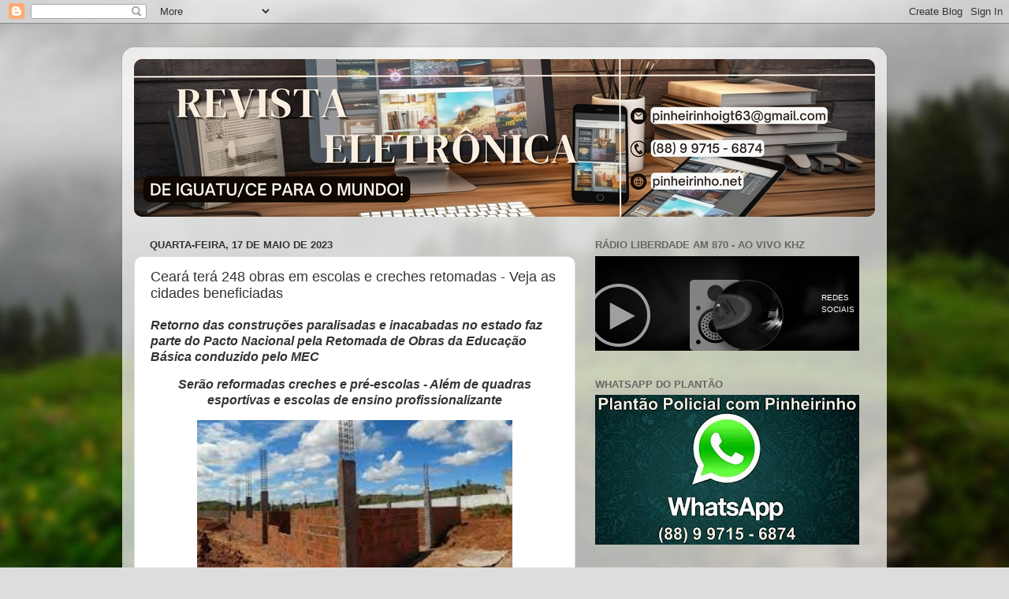

--- FILE ---
content_type: text/html; charset=UTF-8
request_url: http://www.pinheirinho.net/2023/05/ceara-tera-248-obras-em-escolas-e.html
body_size: 15932
content:
<!DOCTYPE html>
<html class='v2' dir='ltr' xmlns='http://www.w3.org/1999/xhtml' xmlns:b='http://www.google.com/2005/gml/b' xmlns:data='http://www.google.com/2005/gml/data' xmlns:expr='http://www.google.com/2005/gml/expr'>
<head>
<link href='https://www.blogger.com/static/v1/widgets/4128112664-css_bundle_v2.css' rel='stylesheet' type='text/css'/>
<meta content='width=1100' name='viewport'/>
<meta content='text/html; charset=UTF-8' http-equiv='Content-Type'/>
<meta content='blogger' name='generator'/>
<link href='http://www.pinheirinho.net/favicon.ico' rel='icon' type='image/x-icon'/>
<link href='http://www.pinheirinho.net/2023/05/ceara-tera-248-obras-em-escolas-e.html' rel='canonical'/>
<link rel="alternate" type="application/atom+xml" title="Pinheirinho.net - Atom" href="http://www.pinheirinho.net/feeds/posts/default" />
<link rel="alternate" type="application/rss+xml" title="Pinheirinho.net - RSS" href="http://www.pinheirinho.net/feeds/posts/default?alt=rss" />
<link rel="service.post" type="application/atom+xml" title="Pinheirinho.net - Atom" href="https://www.blogger.com/feeds/7956552283206780774/posts/default" />

<link rel="alternate" type="application/atom+xml" title="Pinheirinho.net - Atom" href="http://www.pinheirinho.net/feeds/7429556265214000796/comments/default" />
<!--Can't find substitution for tag [blog.ieCssRetrofitLinks]-->
<link href='https://blogger.googleusercontent.com/img/a/AVvXsEgb2OCimjwCPgAakdxUy3NKL18VPwyzIBM-HvwqmZ7CuXc9tYnsicjjftur-RzL9DrRgmmSFERZlF18qLQ4eMyuC6MbPyazQtet5T0gO53blPBeEO9R9R2fb-cD2k2rMARJl5hlETuDDJoROpTUwTEwnVNDhtCKTHVCfoTKWqc6UoxOsWa8x0dp9CO9RA=w400-h260' rel='image_src'/>
<meta content='http://www.pinheirinho.net/2023/05/ceara-tera-248-obras-em-escolas-e.html' property='og:url'/>
<meta content='Ceará terá 248 obras em escolas e creches retomadas - Veja as cidades beneficiadas' property='og:title'/>
<meta content='Retorno das construções paralisadas e inacabadas no estado faz parte do Pacto Nacional pela Retomada de Obras da Educação Básica conduzido p...' property='og:description'/>
<meta content='https://blogger.googleusercontent.com/img/a/AVvXsEgb2OCimjwCPgAakdxUy3NKL18VPwyzIBM-HvwqmZ7CuXc9tYnsicjjftur-RzL9DrRgmmSFERZlF18qLQ4eMyuC6MbPyazQtet5T0gO53blPBeEO9R9R2fb-cD2k2rMARJl5hlETuDDJoROpTUwTEwnVNDhtCKTHVCfoTKWqc6UoxOsWa8x0dp9CO9RA=w1200-h630-p-k-no-nu' property='og:image'/>
<title>Pinheirinho.net: Ceará terá 248 obras em escolas e creches retomadas - Veja as cidades beneficiadas</title>
<style id='page-skin-1' type='text/css'><!--
/*-----------------------------------------------
Blogger Template Style
Name:     Picture Window
Designer: Blogger
URL:      www.blogger.com
----------------------------------------------- */
/* Content
----------------------------------------------- */
body {
font: normal normal 15px Arial, Tahoma, Helvetica, FreeSans, sans-serif;
color: #333333;
background: #dddddd url(//themes.googleusercontent.com/image?id=1fupio4xM9eVxyr-k5QC5RiCJlYR35r9dXsp63RKsKt64v33poi2MvnjkX_1MULBY8BsT) repeat-x fixed bottom center;
}
html body .region-inner {
min-width: 0;
max-width: 100%;
width: auto;
}
.content-outer {
font-size: 90%;
}
a:link {
text-decoration:none;
color: #992211;
}
a:visited {
text-decoration:none;
color: #771100;
}
a:hover {
text-decoration:underline;
color: #cc4411;
}
.content-outer {
background: transparent url(//www.blogblog.com/1kt/transparent/white80.png) repeat scroll top left;
-moz-border-radius: 15px;
-webkit-border-radius: 15px;
-goog-ms-border-radius: 15px;
border-radius: 15px;
-moz-box-shadow: 0 0 3px rgba(0, 0, 0, .15);
-webkit-box-shadow: 0 0 3px rgba(0, 0, 0, .15);
-goog-ms-box-shadow: 0 0 3px rgba(0, 0, 0, .15);
box-shadow: 0 0 3px rgba(0, 0, 0, .15);
margin: 30px auto;
}
.content-inner {
padding: 15px;
}
/* Header
----------------------------------------------- */
.header-outer {
background: #992211 url(//www.blogblog.com/1kt/transparent/header_gradient_shade.png) repeat-x scroll top left;
_background-image: none;
color: #ffffff;
-moz-border-radius: 10px;
-webkit-border-radius: 10px;
-goog-ms-border-radius: 10px;
border-radius: 10px;
}
.Header img, .Header #header-inner {
-moz-border-radius: 10px;
-webkit-border-radius: 10px;
-goog-ms-border-radius: 10px;
border-radius: 10px;
}
.header-inner .Header .titlewrapper,
.header-inner .Header .descriptionwrapper {
padding-left: 30px;
padding-right: 30px;
}
.Header h1 {
font: normal normal 36px Arial, Tahoma, Helvetica, FreeSans, sans-serif;
text-shadow: 1px 1px 3px rgba(0, 0, 0, 0.3);
}
.Header h1 a {
color: #ffffff;
}
.Header .description {
font-size: 130%;
}
/* Tabs
----------------------------------------------- */
.tabs-inner {
margin: .5em 0 0;
padding: 0;
}
.tabs-inner .section {
margin: 0;
}
.tabs-inner .widget ul {
padding: 0;
background: #f5f5f5 url(//www.blogblog.com/1kt/transparent/tabs_gradient_shade.png) repeat scroll bottom;
-moz-border-radius: 10px;
-webkit-border-radius: 10px;
-goog-ms-border-radius: 10px;
border-radius: 10px;
}
.tabs-inner .widget li {
border: none;
}
.tabs-inner .widget li a {
display: inline-block;
padding: .5em 1em;
margin-right: 0;
color: #992211;
font: normal normal 15px Arial, Tahoma, Helvetica, FreeSans, sans-serif;
-moz-border-radius: 0 0 0 0;
-webkit-border-top-left-radius: 0;
-webkit-border-top-right-radius: 0;
-goog-ms-border-radius: 0 0 0 0;
border-radius: 0 0 0 0;
background: transparent none no-repeat scroll top left;
border-right: 1px solid #cccccc;
}
.tabs-inner .widget li:first-child a {
padding-left: 1.25em;
-moz-border-radius-topleft: 10px;
-moz-border-radius-bottomleft: 10px;
-webkit-border-top-left-radius: 10px;
-webkit-border-bottom-left-radius: 10px;
-goog-ms-border-top-left-radius: 10px;
-goog-ms-border-bottom-left-radius: 10px;
border-top-left-radius: 10px;
border-bottom-left-radius: 10px;
}
.tabs-inner .widget li.selected a,
.tabs-inner .widget li a:hover {
position: relative;
z-index: 1;
background: #ffffff url(//www.blogblog.com/1kt/transparent/tabs_gradient_shade.png) repeat scroll bottom;
color: #000000;
-moz-box-shadow: 0 0 0 rgba(0, 0, 0, .15);
-webkit-box-shadow: 0 0 0 rgba(0, 0, 0, .15);
-goog-ms-box-shadow: 0 0 0 rgba(0, 0, 0, .15);
box-shadow: 0 0 0 rgba(0, 0, 0, .15);
}
/* Headings
----------------------------------------------- */
h2 {
font: bold normal 13px Arial, Tahoma, Helvetica, FreeSans, sans-serif;
text-transform: uppercase;
color: #666666;
margin: .5em 0;
}
/* Main
----------------------------------------------- */
.main-outer {
background: transparent none repeat scroll top center;
-moz-border-radius: 0 0 0 0;
-webkit-border-top-left-radius: 0;
-webkit-border-top-right-radius: 0;
-webkit-border-bottom-left-radius: 0;
-webkit-border-bottom-right-radius: 0;
-goog-ms-border-radius: 0 0 0 0;
border-radius: 0 0 0 0;
-moz-box-shadow: 0 0 0 rgba(0, 0, 0, .15);
-webkit-box-shadow: 0 0 0 rgba(0, 0, 0, .15);
-goog-ms-box-shadow: 0 0 0 rgba(0, 0, 0, .15);
box-shadow: 0 0 0 rgba(0, 0, 0, .15);
}
.main-inner {
padding: 15px 5px 20px;
}
.main-inner .column-center-inner {
padding: 0 0;
}
.main-inner .column-left-inner {
padding-left: 0;
}
.main-inner .column-right-inner {
padding-right: 0;
}
/* Posts
----------------------------------------------- */
h3.post-title {
margin: 0;
font: normal normal 18px Arial, Tahoma, Helvetica, FreeSans, sans-serif;
}
.comments h4 {
margin: 1em 0 0;
font: normal normal 18px Arial, Tahoma, Helvetica, FreeSans, sans-serif;
}
.date-header span {
color: #333333;
}
.post-outer {
background-color: #ffffff;
border: solid 1px #dddddd;
-moz-border-radius: 10px;
-webkit-border-radius: 10px;
border-radius: 10px;
-goog-ms-border-radius: 10px;
padding: 15px 20px;
margin: 0 -20px 20px;
}
.post-body {
line-height: 1.4;
font-size: 110%;
position: relative;
}
.post-header {
margin: 0 0 1.5em;
color: #999999;
line-height: 1.6;
}
.post-footer {
margin: .5em 0 0;
color: #999999;
line-height: 1.6;
}
#blog-pager {
font-size: 140%
}
#comments .comment-author {
padding-top: 1.5em;
border-top: dashed 1px #ccc;
border-top: dashed 1px rgba(128, 128, 128, .5);
background-position: 0 1.5em;
}
#comments .comment-author:first-child {
padding-top: 0;
border-top: none;
}
.avatar-image-container {
margin: .2em 0 0;
}
/* Comments
----------------------------------------------- */
.comments .comments-content .icon.blog-author {
background-repeat: no-repeat;
background-image: url([data-uri]);
}
.comments .comments-content .loadmore a {
border-top: 1px solid #cc4411;
border-bottom: 1px solid #cc4411;
}
.comments .continue {
border-top: 2px solid #cc4411;
}
/* Widgets
----------------------------------------------- */
.widget ul, .widget #ArchiveList ul.flat {
padding: 0;
list-style: none;
}
.widget ul li, .widget #ArchiveList ul.flat li {
border-top: dashed 1px #ccc;
border-top: dashed 1px rgba(128, 128, 128, .5);
}
.widget ul li:first-child, .widget #ArchiveList ul.flat li:first-child {
border-top: none;
}
.widget .post-body ul {
list-style: disc;
}
.widget .post-body ul li {
border: none;
}
/* Footer
----------------------------------------------- */
.footer-outer {
color:#eeeeee;
background: transparent url(//www.blogblog.com/1kt/transparent/black50.png) repeat scroll top left;
-moz-border-radius: 10px 10px 10px 10px;
-webkit-border-top-left-radius: 10px;
-webkit-border-top-right-radius: 10px;
-webkit-border-bottom-left-radius: 10px;
-webkit-border-bottom-right-radius: 10px;
-goog-ms-border-radius: 10px 10px 10px 10px;
border-radius: 10px 10px 10px 10px;
-moz-box-shadow: 0 0 0 rgba(0, 0, 0, .15);
-webkit-box-shadow: 0 0 0 rgba(0, 0, 0, .15);
-goog-ms-box-shadow: 0 0 0 rgba(0, 0, 0, .15);
box-shadow: 0 0 0 rgba(0, 0, 0, .15);
}
.footer-inner {
padding: 10px 5px 20px;
}
.footer-outer a {
color: #ffffdd;
}
.footer-outer a:visited {
color: #cccc99;
}
.footer-outer a:hover {
color: #ffffff;
}
.footer-outer .widget h2 {
color: #bbbbbb;
}
/* Mobile
----------------------------------------------- */
html body.mobile {
height: auto;
}
html body.mobile {
min-height: 480px;
background-size: 100% auto;
}
.mobile .body-fauxcolumn-outer {
background: transparent none repeat scroll top left;
}
html .mobile .mobile-date-outer, html .mobile .blog-pager {
border-bottom: none;
background: transparent none repeat scroll top center;
margin-bottom: 10px;
}
.mobile .date-outer {
background: transparent none repeat scroll top center;
}
.mobile .header-outer, .mobile .main-outer,
.mobile .post-outer, .mobile .footer-outer {
-moz-border-radius: 0;
-webkit-border-radius: 0;
-goog-ms-border-radius: 0;
border-radius: 0;
}
.mobile .content-outer,
.mobile .main-outer,
.mobile .post-outer {
background: inherit;
border: none;
}
.mobile .content-outer {
font-size: 100%;
}
.mobile-link-button {
background-color: #992211;
}
.mobile-link-button a:link, .mobile-link-button a:visited {
color: #ffffff;
}
.mobile-index-contents {
color: #333333;
}
.mobile .tabs-inner .PageList .widget-content {
background: #ffffff url(//www.blogblog.com/1kt/transparent/tabs_gradient_shade.png) repeat scroll bottom;
color: #000000;
}
.mobile .tabs-inner .PageList .widget-content .pagelist-arrow {
border-left: 1px solid #cccccc;
}
/*----- INÍCIO DO SLIDE  ----------------------------------------*/
.theme-default .nivoSlider {
position:relative;
background:#fff url(http://4.bp.blogspot.com/-ly7fzdRVYSw/Unaw16dpWOI/AAAAAAAAB98/Y-MCamn7gTg/s1600/loading.gif) no-repeat 50% 50%;
-webkit-box-shadow: 0px 1px 5px 0px #4a4a4a;
-moz-box-shadow: 0px 1px 5px 0px #4a4a4a;
box-shadow: 0px 1px 5px 0px #4a4a4a;
}
.theme-default .nivoSlider img {
position:absolute;top:0px;left:0px;display:none;
}
.theme-default .nivoSlider a {
border:0;display:block;
}
.theme-default .nivo-controlNav {
position:absolute;left:50%;bottom:-42px;
margin-left:-40px; /* Tweak this to center bullets */
}
.theme-default .nivo-controlNav a {
display:block;width:22px;height:22px;
background:url(http://1.bp.blogspot.com/-5SVyk_IuXL0/Unaw-9FiC1I/AAAAAAAAB-E/bUiJlPt0b-E/s1600/bullets.png) no-repeat;
text-indent:-9999px;border:0;margin-right:3px;float:left;
}
.theme-default .nivo-controlNav a.active {
background-position:0 -22px;
}
.theme-default .nivo-directionNav a {
display:block;width:30px;height:30px;
background:url(http://2.bp.blogspot.com/-ZfMy0_axq9I/UnaxF7X_BgI/AAAAAAAAB-M/F4rPrDMd2Xo/s1600/arrows.png) no-repeat;
text-indent:-9999px;border:0;
}
.theme-default a.nivo-nextNav {
background-position:-30px 0;right:15px;
}
.theme-default a.nivo-prevNav {
left:15px;
}
.theme-default .nivo-caption {
font-family: Helvetica, Arial, sans-serif;
}
.theme-default .nivo-caption a {
color:#fff;
border-bottom:1px dotted #fff;
}
.theme-default .nivo-caption a:hover {
color:#fff;
}
/*----- END Default Theme ----------------------------------------*/
/* The Nivo Slider styles */
.nivoSlider {
position:relative;
}
.nivoSlider img {
position:absolute;top:0px;left:0px;
}
/* If an image is wrapped in a link */
.nivoSlider a.nivo-imageLink {
position:absolute;top:0px;left:0px;width:100%;height:100%;border:0;
padding:0;margin:0;z-index:6;display:none;
}
/* The slices and boxes in the Slider */
.nivo-slice {
display:block;
position:absolute;
z-index:5;
height:100%;
}
.nivo-box {
display:block;
position:absolute;
z-index:5;
}
/* Caption styles */
.nivo-caption {
position:absolute;
left:0px;
bottom:0px;
background:#000;
color:#fff;
opacity:0.8; /* Overridden by captionOpacity setting */
width:100%;
height:50px;
z-index:8;
}
.nivo-caption p {
padding:10px;
margin:0;
font-size:15px;
}
.nivo-caption a {
display:inline !important;
}
.nivo-html-caption {
display:none;
}
/* Direction nav styles (e.g. Next & Prev) */
.nivo-directionNav a {
position:absolute;
top:45%;
z-index:9;
cursor:pointer;
}
.nivo-prevNav {
left:0px;
}
.nivo-nextNav {
right:0px;
}
/* Control nav styles (e.g. 1,2,3...) */
.nivo-controlNav a {
position:relative;
z-index:9;
cursor:pointer;
}
.nivo-controlNav a.active {
font-weight:bold;
}
.theme-default #slider {
margin:10px -20px 60px 10px; /* Aqui você define a posição do slide */
width:350px;
height:300px;
}
.theme-pascal.slider-wrapper,
.theme-orman.slider-wrapper {
margin-top:150px;
}
.clear {
clear:both;
}
--></style>
<style id='template-skin-1' type='text/css'><!--
body {
min-width: 970px;
}
.content-outer, .content-fauxcolumn-outer, .region-inner {
min-width: 970px;
max-width: 970px;
_width: 970px;
}
.main-inner .columns {
padding-left: 0px;
padding-right: 380px;
}
.main-inner .fauxcolumn-center-outer {
left: 0px;
right: 380px;
/* IE6 does not respect left and right together */
_width: expression(this.parentNode.offsetWidth -
parseInt("0px") -
parseInt("380px") + 'px');
}
.main-inner .fauxcolumn-left-outer {
width: 0px;
}
.main-inner .fauxcolumn-right-outer {
width: 380px;
}
.main-inner .column-left-outer {
width: 0px;
right: 100%;
margin-left: -0px;
}
.main-inner .column-right-outer {
width: 380px;
margin-right: -380px;
}
#layout {
min-width: 0;
}
#layout .content-outer {
min-width: 0;
width: 800px;
}
#layout .region-inner {
min-width: 0;
width: auto;
}
--></style>
<script src='http://ajax.googleapis.com/ajax/libs/jquery/1.6/jquery.min.js' type='text/javascript'></script>
<script src='http://yourjavascript.com/34324213544/nivo-slider-modified-min.js' type='text/javascript'></script>
<script type='text/javascript'> $(window).load(function() { $('#slider').nivoSlider(); }); </script>
<link href='https://www.blogger.com/dyn-css/authorization.css?targetBlogID=7956552283206780774&amp;zx=751f565c-78d2-4192-b750-4cdebc75ae77' media='none' onload='if(media!=&#39;all&#39;)media=&#39;all&#39;' rel='stylesheet'/><noscript><link href='https://www.blogger.com/dyn-css/authorization.css?targetBlogID=7956552283206780774&amp;zx=751f565c-78d2-4192-b750-4cdebc75ae77' rel='stylesheet'/></noscript>
<meta name='google-adsense-platform-account' content='ca-host-pub-1556223355139109'/>
<meta name='google-adsense-platform-domain' content='blogspot.com'/>

</head>
<body class='loading variant-shade'>
<div class='navbar section' id='navbar'><div class='widget Navbar' data-version='1' id='Navbar1'><script type="text/javascript">
    function setAttributeOnload(object, attribute, val) {
      if(window.addEventListener) {
        window.addEventListener('load',
          function(){ object[attribute] = val; }, false);
      } else {
        window.attachEvent('onload', function(){ object[attribute] = val; });
      }
    }
  </script>
<div id="navbar-iframe-container"></div>
<script type="text/javascript" src="https://apis.google.com/js/platform.js"></script>
<script type="text/javascript">
      gapi.load("gapi.iframes:gapi.iframes.style.bubble", function() {
        if (gapi.iframes && gapi.iframes.getContext) {
          gapi.iframes.getContext().openChild({
              url: 'https://www.blogger.com/navbar/7956552283206780774?po\x3d7429556265214000796\x26origin\x3dhttp://www.pinheirinho.net',
              where: document.getElementById("navbar-iframe-container"),
              id: "navbar-iframe"
          });
        }
      });
    </script><script type="text/javascript">
(function() {
var script = document.createElement('script');
script.type = 'text/javascript';
script.src = '//pagead2.googlesyndication.com/pagead/js/google_top_exp.js';
var head = document.getElementsByTagName('head')[0];
if (head) {
head.appendChild(script);
}})();
</script>
</div></div>
<div class='body-fauxcolumns'>
<div class='fauxcolumn-outer body-fauxcolumn-outer'>
<div class='cap-top'>
<div class='cap-left'></div>
<div class='cap-right'></div>
</div>
<div class='fauxborder-left'>
<div class='fauxborder-right'></div>
<div class='fauxcolumn-inner'>
</div>
</div>
<div class='cap-bottom'>
<div class='cap-left'></div>
<div class='cap-right'></div>
</div>
</div>
</div>
<div class='content'>
<div class='content-fauxcolumns'>
<div class='fauxcolumn-outer content-fauxcolumn-outer'>
<div class='cap-top'>
<div class='cap-left'></div>
<div class='cap-right'></div>
</div>
<div class='fauxborder-left'>
<div class='fauxborder-right'></div>
<div class='fauxcolumn-inner'>
</div>
</div>
<div class='cap-bottom'>
<div class='cap-left'></div>
<div class='cap-right'></div>
</div>
</div>
</div>
<div class='content-outer'>
<div class='content-cap-top cap-top'>
<div class='cap-left'></div>
<div class='cap-right'></div>
</div>
<div class='fauxborder-left content-fauxborder-left'>
<div class='fauxborder-right content-fauxborder-right'></div>
<div class='content-inner'>
<header>
<div class='header-outer'>
<div class='header-cap-top cap-top'>
<div class='cap-left'></div>
<div class='cap-right'></div>
</div>
<div class='fauxborder-left header-fauxborder-left'>
<div class='fauxborder-right header-fauxborder-right'></div>
<div class='region-inner header-inner'>
<div class='header section' id='header'><div class='widget Header' data-version='1' id='Header1'>
<div id='header-inner'>
<a href='http://www.pinheirinho.net/' style='display: block'>
<img alt='Pinheirinho.net' height='200px; ' id='Header1_headerimg' src='https://blogger.googleusercontent.com/img/a/AVvXsEjsYNOmfB8kiLqXY9_Mc7IKkItSZ5t5zpy6IJEzmIARbKJYjdRmC03tUVWyBcRVe_7AFzPr940Xr4KuUP9ixHJUCEz503Pbv0w18oHgMuetm20djYrw4hwXOSmQnuVve_jGnM_X3pXHmXTbnScK_vDi3YnbJCauMQ0_SQLv5gwRJZq3Tizqt55oNitSpMM=s940' style='display: block' width='940px; '/>
</a>
</div>
</div></div>
</div>
</div>
<div class='header-cap-bottom cap-bottom'>
<div class='cap-left'></div>
<div class='cap-right'></div>
</div>
</div>
</header>
<div class='tabs-outer'>
<div class='tabs-cap-top cap-top'>
<div class='cap-left'></div>
<div class='cap-right'></div>
</div>
<div class='fauxborder-left tabs-fauxborder-left'>
<div class='fauxborder-right tabs-fauxborder-right'></div>
<div class='region-inner tabs-inner'>
<div class='tabs no-items section' id='crosscol'></div>
<div class='tabs no-items section' id='crosscol-overflow'></div>
</div>
</div>
<div class='tabs-cap-bottom cap-bottom'>
<div class='cap-left'></div>
<div class='cap-right'></div>
</div>
</div>
<div class='main-outer'>
<div class='main-cap-top cap-top'>
<div class='cap-left'></div>
<div class='cap-right'></div>
</div>
<div class='fauxborder-left main-fauxborder-left'>
<div class='fauxborder-right main-fauxborder-right'></div>
<div class='region-inner main-inner'>
<div class='columns fauxcolumns'>
<div class='fauxcolumn-outer fauxcolumn-center-outer'>
<div class='cap-top'>
<div class='cap-left'></div>
<div class='cap-right'></div>
</div>
<div class='fauxborder-left'>
<div class='fauxborder-right'></div>
<div class='fauxcolumn-inner'>
</div>
</div>
<div class='cap-bottom'>
<div class='cap-left'></div>
<div class='cap-right'></div>
</div>
</div>
<div class='fauxcolumn-outer fauxcolumn-left-outer'>
<div class='cap-top'>
<div class='cap-left'></div>
<div class='cap-right'></div>
</div>
<div class='fauxborder-left'>
<div class='fauxborder-right'></div>
<div class='fauxcolumn-inner'>
</div>
</div>
<div class='cap-bottom'>
<div class='cap-left'></div>
<div class='cap-right'></div>
</div>
</div>
<div class='fauxcolumn-outer fauxcolumn-right-outer'>
<div class='cap-top'>
<div class='cap-left'></div>
<div class='cap-right'></div>
</div>
<div class='fauxborder-left'>
<div class='fauxborder-right'></div>
<div class='fauxcolumn-inner'>
</div>
</div>
<div class='cap-bottom'>
<div class='cap-left'></div>
<div class='cap-right'></div>
</div>
</div>
<!-- corrects IE6 width calculation -->
<div class='columns-inner'>
<div class='column-center-outer'>
<div class='column-center-inner'>
<div class='main section' id='main'><div class='widget Blog' data-version='1' id='Blog1'>
<div class='blog-posts hfeed'>

          <div class="date-outer">
        
<h2 class='date-header'><span>quarta-feira, 17 de maio de 2023</span></h2>

          <div class="date-posts">
        
<div class='post-outer'>
<div class='post hentry uncustomized-post-template' itemprop='blogPost' itemscope='itemscope' itemtype='http://schema.org/BlogPosting'>
<meta content='https://blogger.googleusercontent.com/img/a/AVvXsEgb2OCimjwCPgAakdxUy3NKL18VPwyzIBM-HvwqmZ7CuXc9tYnsicjjftur-RzL9DrRgmmSFERZlF18qLQ4eMyuC6MbPyazQtet5T0gO53blPBeEO9R9R2fb-cD2k2rMARJl5hlETuDDJoROpTUwTEwnVNDhtCKTHVCfoTKWqc6UoxOsWa8x0dp9CO9RA=w400-h260' itemprop='image_url'/>
<meta content='7956552283206780774' itemprop='blogId'/>
<meta content='7429556265214000796' itemprop='postId'/>
<a name='7429556265214000796'></a>
<h3 class='post-title entry-title' itemprop='name'>
Ceará terá 248 obras em escolas e creches retomadas - Veja as cidades beneficiadas
</h3>
<div class='post-header'>
<div class='post-header-line-1'></div>
</div>
<div class='post-body entry-content' id='post-body-7429556265214000796' itemprop='description articleBody'>
<p><b style="text-align: center;"><i><span style="font-size: 12.0pt; line-height: 107%;">Retorno das construções paralisadas e inacabadas no estado
faz parte do Pacto Nacional pela Retomada de Obras da Educação Básica conduzido
pelo MEC</span></i></b></p><p align="center" class="MsoNormal" style="text-align: center;"><b><i><span style="font-size: 12.0pt; line-height: 107%;">Serão reformadas creches e pré-escolas - Além de quadras
esportivas e escolas de ensino profissionalizante<o:p></o:p></span></i></b></p><p>

</p><div class="separator" style="clear: both; text-align: center;"><a href="https://blogger.googleusercontent.com/img/a/AVvXsEgb2OCimjwCPgAakdxUy3NKL18VPwyzIBM-HvwqmZ7CuXc9tYnsicjjftur-RzL9DrRgmmSFERZlF18qLQ4eMyuC6MbPyazQtet5T0gO53blPBeEO9R9R2fb-cD2k2rMARJl5hlETuDDJoROpTUwTEwnVNDhtCKTHVCfoTKWqc6UoxOsWa8x0dp9CO9RA" style="margin-left: 1em; margin-right: 1em;"><img data-original-height="181" data-original-width="278" height="260" src="https://blogger.googleusercontent.com/img/a/AVvXsEgb2OCimjwCPgAakdxUy3NKL18VPwyzIBM-HvwqmZ7CuXc9tYnsicjjftur-RzL9DrRgmmSFERZlF18qLQ4eMyuC6MbPyazQtet5T0gO53blPBeEO9R9R2fb-cD2k2rMARJl5hlETuDDJoROpTUwTEwnVNDhtCKTHVCfoTKWqc6UoxOsWa8x0dp9CO9RA=w400-h260" width="400" /></a></div><p></p><p align="center" class="MsoNormal" style="text-align: center;"><b><i><span style="font-size: 12.0pt; line-height: 107%;">Mais de 100 cidades cearenses serão beneficiadas com retomada
de obras em escolas<o:p></o:p></span></i></b></p><div class="separator" style="clear: both; text-align: center;">

<p class="MsoNormal" style="text-align: justify;"><i><span style="font-size: 12.0pt; line-height: 107%;">O Ceará terá 248 obras
retomadas pelo Governo Federal na área da educação. O retorno das construções
paralisadas e inacabadas no estado faz parte do Pacto Nacional pela Retomada de
Obras da Educação Básica conduzido pelo Ministério da Educação (MEC) e vai
beneficiar 104 municípios cearenses.<br />
O presidente Luiz Inácio Lula da Silva assinou, a medida provisória na última sexta-feira
(12), na cidade do Crato, na região do Cariri do Ceará.<o:p></o:p></span></i></p>

<p align="center" class="MsoNormal"><b><i><span style="font-size: 14.0pt; line-height: 107%;">No Ceará, a conclusão das obras vai garantir<o:p></o:p></span></i></b></p>

<p align="center" class="MsoNormal"><i><span style="font-size: 12.0pt; line-height: 107%;">65 unidades de educação
infantil, entre creches e pré-escolas<o:p></o:p></span></i></p>

<p align="center" class="MsoNormal"><i><span style="font-size: 12.0pt; line-height: 107%;">9 obras de reformas<o:p></o:p></span></i></p>

<p align="center" class="MsoNormal"><i><span style="font-size: 12.0pt; line-height: 107%;">54 escolas de ensino
fundamental<o:p></o:p></span></i></p>

<p align="center" class="MsoNormal"><i><span style="font-size: 12.0pt; line-height: 107%;">2 de ensino
profissionalizante<o:p></o:p></span></i></p>

<p align="center" class="MsoNormal"><i><span style="font-size: 12.0pt; line-height: 107%;">118 novas quadras
esportivas ou coberturas de quadras<o:p></o:p></span></i></p>

<p align="center" class="MsoNormal"><b><i><span style="font-size: 14.0pt; line-height: 107%;">São 104 municípios, lista completa abaixo<o:p></o:p></span></i></b></p>

<p align="center" class="MsoNormal"><i><span style="font-size: 12.0pt; line-height: 107%;">Acarape<o:p></o:p></span></i></p>

<p align="center" class="MsoNormal"><b><i><span style="font-size: 12.0pt; line-height: 107%;">Acopiara<o:p></o:p></span></i></b></p>

<p align="center" class="MsoNormal"><i><span style="font-size: 12.0pt; line-height: 107%;">Aiuaba<o:p></o:p></span></i></p>

<p align="center" class="MsoNormal"><i><span style="font-size: 12.0pt; line-height: 107%;">Alcântaras<o:p></o:p></span></i></p>

<p align="center" class="MsoNormal"><i><span style="font-size: 12.0pt; line-height: 107%;">Alto Santo<o:p></o:p></span></i></p>

<p align="center" class="MsoNormal"><i><span style="font-size: 12.0pt; line-height: 107%;">Amontada<o:p></o:p></span></i></p>

<p align="center" class="MsoNormal"><i><span style="font-size: 12.0pt; line-height: 107%;">Aquiraz<o:p></o:p></span></i></p>

<p align="center" class="MsoNormal"><i><span style="font-size: 12.0pt; line-height: 107%;">Aracoiaba<o:p></o:p></span></i></p>

<p align="center" class="MsoNormal"><i><span style="font-size: 12.0pt; line-height: 107%;">Ararendá<o:p></o:p></span></i></p>

<p align="center" class="MsoNormal"><i><span style="font-size: 12.0pt; line-height: 107%;">Aurora<o:p></o:p></span></i></p>

<p align="center" class="MsoNormal"><i><span style="font-size: 12.0pt; line-height: 107%;">Baixio<o:p></o:p></span></i></p>

<p align="center" class="MsoNormal"><i><span style="font-size: 12.0pt; line-height: 107%;">Barbalha<o:p></o:p></span></i></p>

<p align="center" class="MsoNormal"><i><span style="font-size: 12.0pt; line-height: 107%;">Barreira<o:p></o:p></span></i></p>

<p align="center" class="MsoNormal"><i><span style="font-size: 12.0pt; line-height: 107%;">Barro<o:p></o:p></span></i></p>

<p align="center" class="MsoNormal"><i><span style="font-size: 12.0pt; line-height: 107%;">Barroquinha<o:p></o:p></span></i></p>

<p align="center" class="MsoNormal"><i><span style="font-size: 12.0pt; line-height: 107%;">Baturité<o:p></o:p></span></i></p>

<p align="center" class="MsoNormal"><i><span style="font-size: 12.0pt; line-height: 107%;">Beberibe<o:p></o:p></span></i></p>

<p align="center" class="MsoNormal"><i><span style="font-size: 12.0pt; line-height: 107%;">Bela Cruz<o:p></o:p></span></i></p>

<p align="center" class="MsoNormal"><i><span style="font-size: 12.0pt; line-height: 107%;">Boa Viagem<o:p></o:p></span></i></p>

<p align="center" class="MsoNormal"><i><span style="font-size: 12.0pt; line-height: 107%;">Camocim<o:p></o:p></span></i></p>

<p align="center" class="MsoNormal"><i><span style="font-size: 12.0pt; line-height: 107%;">Campos Sales<o:p></o:p></span></i></p>

<p align="center" class="MsoNormal"><i><span style="font-size: 12.0pt; line-height: 107%;">Canindé<o:p></o:p></span></i></p>

<p align="center" class="MsoNormal"><i><span style="font-size: 12.0pt; line-height: 107%;">Capistrano<o:p></o:p></span></i></p>

<p align="center" class="MsoNormal"><i><span style="font-size: 12.0pt; line-height: 107%;">Carnaubal<o:p></o:p></span></i></p>

<p align="center" class="MsoNormal"><i><span style="font-size: 12.0pt; line-height: 107%;">Caucaia<o:p></o:p></span></i></p>

<p align="center" class="MsoNormal"><i><span style="font-size: 12.0pt; line-height: 107%;">Chaval<o:p></o:p></span></i></p>

<p align="center" class="MsoNormal"><i><span style="font-size: 12.0pt; line-height: 107%;">Coreaú<o:p></o:p></span></i></p>

<p align="center" class="MsoNormal"><i><span style="font-size: 12.0pt; line-height: 107%;">Crateús<o:p></o:p></span></i></p>

<p align="center" class="MsoNormal"><i><span style="font-size: 12.0pt; line-height: 107%;">Crato<o:p></o:p></span></i></p>

<p align="center" class="MsoNormal"><b><i><span style="font-size: 12.0pt; line-height: 107%;">Deputado Irapuan Pinheiro<o:p></o:p></span></i></b></p>

<p align="center" class="MsoNormal"><i><span style="font-size: 12.0pt; line-height: 107%;">Ererê<o:p></o:p></span></i></p>

<p align="center" class="MsoNormal"><i><span style="font-size: 12.0pt; line-height: 107%;">Fortaleza<o:p></o:p></span></i></p>

<p align="center" class="MsoNormal"><i><span style="font-size: 12.0pt; line-height: 107%;">General Sampaio<o:p></o:p></span></i></p>

<p align="center" class="MsoNormal"><i><span style="font-size: 12.0pt; line-height: 107%;">Granja<o:p></o:p></span></i></p>

<p align="center" class="MsoNormal"><i><span style="font-size: 12.0pt; line-height: 107%;">Guaiúba<o:p></o:p></span></i></p>

<p align="center" class="MsoNormal"><i><span style="font-size: 12.0pt; line-height: 107%;">Guaraciaba do Norte<o:p></o:p></span></i></p>

<p align="center" class="MsoNormal"><i><span style="font-size: 12.0pt; line-height: 107%;">Ibaretama<o:p></o:p></span></i></p>

<p align="center" class="MsoNormal"><i><span style="font-size: 12.0pt; line-height: 107%;">Ibiapina<o:p></o:p></span></i></p>

<p align="center" class="MsoNormal"><i><span style="font-size: 12.0pt; line-height: 107%;">Ibicuitinga<o:p></o:p></span></i></p>

<p align="center" class="MsoNormal"><i><span style="font-size: 12.0pt; line-height: 107%;">Icapuí<o:p></o:p></span></i></p>

<p align="center" class="MsoNormal"><b><i><span style="font-size: 12.0pt; line-height: 107%;">Icó<o:p></o:p></span></i></b></p>

<p align="center" class="MsoNormal"><b><i><span style="font-size: 12.0pt; line-height: 107%;">Iguatu<o:p></o:p></span></i></b></p>

<p align="center" class="MsoNormal"><i><span style="font-size: 12.0pt; line-height: 107%;">Independência<o:p></o:p></span></i></p>

<p align="center" class="MsoNormal"><i><span style="font-size: 12.0pt; line-height: 107%;">Ipaporanga<o:p></o:p></span></i></p>

<p align="center" class="MsoNormal"><i><span style="font-size: 12.0pt; line-height: 107%;">Ipu<o:p></o:p></span></i></p>

<p align="center" class="MsoNormal"><i><span style="font-size: 12.0pt; line-height: 107%;">Ipueiras<o:p></o:p></span></i></p>

<p align="center" class="MsoNormal"><i><span style="font-size: 12.0pt; line-height: 107%;">Itaitinga<o:p></o:p></span></i></p>

<p align="center" class="MsoNormal"><i><span style="font-size: 12.0pt; line-height: 107%;">Itapagé<o:p></o:p></span></i></p>

<p align="center" class="MsoNormal"><i><span style="font-size: 12.0pt; line-height: 107%;">Itapipoca<o:p></o:p></span></i></p>

<p align="center" class="MsoNormal"><i><span style="font-size: 12.0pt; line-height: 107%;">Itapiúna<o:p></o:p></span></i></p>

<p align="center" class="MsoNormal"><i><span style="font-size: 12.0pt; line-height: 107%;">Itarema<o:p></o:p></span></i></p>

<p align="center" class="MsoNormal"><i><span style="font-size: 12.0pt; line-height: 107%;">Jaguaretama<o:p></o:p></span></i></p>

<p align="center" class="MsoNormal"><i><span style="font-size: 12.0pt; line-height: 107%;">Jaguaruana<o:p></o:p></span></i></p>

<p align="center" class="MsoNormal"><i><span style="font-size: 12.0pt; line-height: 107%;">Jardim<o:p></o:p></span></i></p>

<p align="center" class="MsoNormal"><b><i><span style="font-size: 12.0pt; line-height: 107%;">Lavras da Mangabeira<o:p></o:p></span></i></b></p>

<p align="center" class="MsoNormal"><i><span style="font-size: 12.0pt; line-height: 107%;">Madalena<o:p></o:p></span></i></p>

<p align="center" class="MsoNormal"><i><span style="font-size: 12.0pt; line-height: 107%;">Maracanaú<o:p></o:p></span></i></p>

<p align="center" class="MsoNormal"><i><span style="font-size: 12.0pt; line-height: 107%;">Martinópole<o:p></o:p></span></i></p>

<p align="center" class="MsoNormal"><i><span style="font-size: 12.0pt; line-height: 107%;">Massapê<o:p></o:p></span></i></p>

<p align="center" class="MsoNormal"><i><span style="font-size: 12.0pt; line-height: 107%;">Mauriti<o:p></o:p></span></i></p>

<p align="center" class="MsoNormal"><i><span style="font-size: 12.0pt; line-height: 107%;">Meruoca<o:p></o:p></span></i></p>

<p align="center" class="MsoNormal"><i><span style="font-size: 12.0pt; line-height: 107%;">Milagres<o:p></o:p></span></i></p>

<p align="center" class="MsoNormal"><b><i><span style="font-size: 12.0pt; line-height: 107%;">Milhã<o:p></o:p></span></i></b></p>

<p align="center" class="MsoNormal"><i><span style="font-size: 12.0pt; line-height: 107%;">Miraíma<o:p></o:p></span></i></p>

<p align="center" class="MsoNormal"><i><span style="font-size: 12.0pt; line-height: 107%;">Missão Velha<o:p></o:p></span></i></p>

<p align="center" class="MsoNormal"><b><i><span style="font-size: 12.0pt; line-height: 107%;">Mombaça<o:p></o:p></span></i></b></p>

<p align="center" class="MsoNormal"><i><span style="font-size: 12.0pt; line-height: 107%;">Monsenhor Tabosa<o:p></o:p></span></i></p>

<p align="center" class="MsoNormal"><i><span style="font-size: 12.0pt; line-height: 107%;">Morada Nova<o:p></o:p></span></i></p>

<p align="center" class="MsoNormal"><i><span style="font-size: 12.0pt; line-height: 107%;">Nova Russas<o:p></o:p></span></i></p>

<p align="center" class="MsoNormal"><i><span style="font-size: 12.0pt; line-height: 107%;">Novo Oriente<o:p></o:p></span></i></p>

<p align="center" class="MsoNormal"><i><span style="font-size: 12.0pt; line-height: 107%;">Ocara<o:p></o:p></span></i></p>

<p align="center" class="MsoNormal"><b><i><span style="font-size: 12.0pt; line-height: 107%;">Orós<o:p></o:p></span></i></b></p>

<p align="center" class="MsoNormal"><i><span style="font-size: 12.0pt; line-height: 107%;">Pacatuba<o:p></o:p></span></i></p>

<p align="center" class="MsoNormal"><i><span style="font-size: 12.0pt; line-height: 107%;">Pacujá<o:p></o:p></span></i></p>

<p align="center" class="MsoNormal"><i><span style="font-size: 12.0pt; line-height: 107%;">Palhano<o:p></o:p></span></i></p>

<p align="center" class="MsoNormal"><i><span style="font-size: 12.0pt; line-height: 107%;">Palmácia<o:p></o:p></span></i></p>

<p align="center" class="MsoNormal"><i><span style="font-size: 12.0pt; line-height: 107%;">Paracuru<o:p></o:p></span></i></p>

<p align="center" class="MsoNormal"><i><span style="font-size: 12.0pt; line-height: 107%;">Paramoti<o:p></o:p></span></i></p>

<p align="center" class="MsoNormal"><i><span style="font-size: 12.0pt; line-height: 107%;">Pereiro<o:p></o:p></span></i></p>

<p align="center" class="MsoNormal"><i><span style="font-size: 12.0pt; line-height: 107%;">Pindoretama<o:p></o:p></span></i></p>

<p align="center" class="MsoNormal"><i><span style="font-size: 12.0pt; line-height: 107%;">Poranga<o:p></o:p></span></i></p>

<p align="center" class="MsoNormal"><i><span style="font-size: 12.0pt; line-height: 107%;">Potiretama<o:p></o:p></span></i></p>

<p align="center" class="MsoNormal"><i><span style="font-size: 12.0pt; line-height: 107%;">Quixadá<o:p></o:p></span></i></p>

<p align="center" class="MsoNormal"><i><span style="font-size: 12.0pt; line-height: 107%;">Quixeramobim<o:p></o:p></span></i></p>

<p align="center" class="MsoNormal"><i><span style="font-size: 12.0pt; line-height: 107%;">Redenção<o:p></o:p></span></i></p>

<p align="center" class="MsoNormal"><i><span style="font-size: 12.0pt; line-height: 107%;">Reriutaba<o:p></o:p></span></i></p>

<p align="center" class="MsoNormal"><i><span style="font-size: 12.0pt; line-height: 107%;">Salitre<o:p></o:p></span></i></p>

<p align="center" class="MsoNormal"><i><span style="font-size: 12.0pt; line-height: 107%;">Santa Quitéria<o:p></o:p></span></i></p>

<p align="center" class="MsoNormal"><i><span style="font-size: 12.0pt; line-height: 107%;">Santana do Acaraú<o:p></o:p></span></i></p>

<p align="center" class="MsoNormal"><i><span style="font-size: 12.0pt; line-height: 107%;">Santana do Cariri<o:p></o:p></span></i></p>

<p align="center" class="MsoNormal"><i><span style="font-size: 12.0pt; line-height: 107%;">São João do Jaguaribe<o:p></o:p></span></i></p>

<p align="center" class="MsoNormal"><i><span style="font-size: 12.0pt; line-height: 107%;">São Luís do Curu<o:p></o:p></span></i></p>

<p align="center" class="MsoNormal"><i><span style="font-size: 12.0pt; line-height: 107%;">Senador Pompeu<o:p></o:p></span></i></p>

<p align="center" class="MsoNormal"><i><span style="font-size: 12.0pt; line-height: 107%;">Tabuleiro do Norte<o:p></o:p></span></i></p>

<p align="center" class="MsoNormal"><i><span style="font-size: 12.0pt; line-height: 107%;">Tamboril<o:p></o:p></span></i></p>

<p align="center" class="MsoNormal"><i><span style="font-size: 12.0pt; line-height: 107%;">Tauá<o:p></o:p></span></i></p>

<p align="center" class="MsoNormal"><i><span style="font-size: 12.0pt; line-height: 107%;">Tejuçuoca<o:p></o:p></span></i></p>

<p align="center" class="MsoNormal"><i><span style="font-size: 12.0pt; line-height: 107%;">Tianguá<o:p></o:p></span></i></p>

<p align="center" class="MsoNormal"><i><span style="font-size: 12.0pt; line-height: 107%;">Umari<o:p></o:p></span></i></p>

<p align="center" class="MsoNormal"><i><span style="font-size: 12.0pt; line-height: 107%;">Umirim<o:p></o:p></span></i></p>

<p align="center" class="MsoNormal"><i><span style="font-size: 12.0pt; line-height: 107%;">Uruburetama<o:p></o:p></span></i></p>

<p align="center" class="MsoNormal"><i><span style="font-size: 12.0pt; line-height: 107%;">Uruoca<o:p></o:p></span></i></p>

<p align="center" class="MsoNormal"><i><span style="font-size: 12.0pt; line-height: 107%;">Varjota<o:p></o:p></span></i></p>

<p align="center" class="MsoNormal"><i><span style="font-size: 12.0pt; line-height: 107%;">Várzea Alegre</span></i></p></div>
<div style='clear: both;'></div>
</div>
<div class='post-footer'>
<div class='post-footer-line post-footer-line-1'>
<span class='post-author vcard'>
Postado por
<span class='fn' itemprop='author' itemscope='itemscope' itemtype='http://schema.org/Person'>
<meta content='https://www.blogger.com/profile/05745930905965096042' itemprop='url'/>
<a class='g-profile' href='https://www.blogger.com/profile/05745930905965096042' rel='author' title='author profile'>
<span itemprop='name'>Pinheirinho Popular</span>
</a>
</span>
</span>
<span class='post-timestamp'>
às
<meta content='http://www.pinheirinho.net/2023/05/ceara-tera-248-obras-em-escolas-e.html' itemprop='url'/>
<a class='timestamp-link' href='http://www.pinheirinho.net/2023/05/ceara-tera-248-obras-em-escolas-e.html' rel='bookmark' title='permanent link'><abbr class='published' itemprop='datePublished' title='2023-05-17T20:16:00-03:00'>20:16</abbr></a>
</span>
<span class='post-comment-link'>
</span>
<span class='post-icons'>
<span class='item-control blog-admin pid-794183690'>
<a href='https://www.blogger.com/post-edit.g?blogID=7956552283206780774&postID=7429556265214000796&from=pencil' title='Editar postagem'>
<img alt='' class='icon-action' height='18' src='https://resources.blogblog.com/img/icon18_edit_allbkg.gif' width='18'/>
</a>
</span>
</span>
<div class='post-share-buttons goog-inline-block'>
<a class='goog-inline-block share-button sb-email' href='https://www.blogger.com/share-post.g?blogID=7956552283206780774&postID=7429556265214000796&target=email' target='_blank' title='Enviar por e-mail'><span class='share-button-link-text'>Enviar por e-mail</span></a><a class='goog-inline-block share-button sb-blog' href='https://www.blogger.com/share-post.g?blogID=7956552283206780774&postID=7429556265214000796&target=blog' onclick='window.open(this.href, "_blank", "height=270,width=475"); return false;' target='_blank' title='Postar no blog!'><span class='share-button-link-text'>Postar no blog!</span></a><a class='goog-inline-block share-button sb-twitter' href='https://www.blogger.com/share-post.g?blogID=7956552283206780774&postID=7429556265214000796&target=twitter' target='_blank' title='Compartilhar no X'><span class='share-button-link-text'>Compartilhar no X</span></a><a class='goog-inline-block share-button sb-facebook' href='https://www.blogger.com/share-post.g?blogID=7956552283206780774&postID=7429556265214000796&target=facebook' onclick='window.open(this.href, "_blank", "height=430,width=640"); return false;' target='_blank' title='Compartilhar no Facebook'><span class='share-button-link-text'>Compartilhar no Facebook</span></a><a class='goog-inline-block share-button sb-pinterest' href='https://www.blogger.com/share-post.g?blogID=7956552283206780774&postID=7429556265214000796&target=pinterest' target='_blank' title='Compartilhar com o Pinterest'><span class='share-button-link-text'>Compartilhar com o Pinterest</span></a>
</div>
</div>
<div class='post-footer-line post-footer-line-2'>
<span class='post-labels'>
</span>
</div>
<div class='post-footer-line post-footer-line-3'>
<span class='post-location'>
</span>
</div>
</div>
</div>
<div class='comments' id='comments'>
<a name='comments'></a>
<h4>Nenhum comentário:</h4>
<div id='Blog1_comments-block-wrapper'>
<dl class='avatar-comment-indent' id='comments-block'>
</dl>
</div>
<p class='comment-footer'>
<div class='comment-form'>
<a name='comment-form'></a>
<h4 id='comment-post-message'>Postar um comentário</h4>
<p>
</p>
<a href='https://www.blogger.com/comment/frame/7956552283206780774?po=7429556265214000796&hl=pt-BR&saa=85391&origin=http://www.pinheirinho.net' id='comment-editor-src'></a>
<iframe allowtransparency='true' class='blogger-iframe-colorize blogger-comment-from-post' frameborder='0' height='410px' id='comment-editor' name='comment-editor' src='' width='100%'></iframe>
<script src='https://www.blogger.com/static/v1/jsbin/1345082660-comment_from_post_iframe.js' type='text/javascript'></script>
<script type='text/javascript'>
      BLOG_CMT_createIframe('https://www.blogger.com/rpc_relay.html');
    </script>
</div>
</p>
</div>
</div>

        </div></div>
      
</div>
<div class='blog-pager' id='blog-pager'>
<span id='blog-pager-newer-link'>
<a class='blog-pager-newer-link' href='http://www.pinheirinho.net/2023/05/corpo-de-mulher-e-encontrado-em-estado.html' id='Blog1_blog-pager-newer-link' title='Postagem mais recente'>Postagem mais recente</a>
</span>
<span id='blog-pager-older-link'>
<a class='blog-pager-older-link' href='http://www.pinheirinho.net/2023/05/iguatu-morre-mulher-que-foi-vitima-do.html' id='Blog1_blog-pager-older-link' title='Postagem mais antiga'>Postagem mais antiga</a>
</span>
<a class='home-link' href='http://www.pinheirinho.net/'>Página inicial</a>
</div>
<div class='clear'></div>
<div class='post-feeds'>
<div class='feed-links'>
Assinar:
<a class='feed-link' href='http://www.pinheirinho.net/feeds/7429556265214000796/comments/default' target='_blank' type='application/atom+xml'>Postar comentários (Atom)</a>
</div>
</div>
</div></div>
</div>
</div>
<div class='column-left-outer'>
<div class='column-left-inner'>
<aside>
</aside>
</div>
</div>
<div class='column-right-outer'>
<div class='column-right-inner'>
<aside>
<div class='sidebar section' id='sidebar-right-1'><div class='widget HTML' data-version='1' id='HTML1'>
<h2 class='title'>RÁDIO LIBERDADE AM 870 - AO VIVO kHZ</h2>
<div class='widget-content'>
<iframe src="https://p.stmip.net/10936/hplay.html" frameborder="0" width="100%" height="120" scrolling="no" noresize allow="autoplay"></iframe>
</div>
<div class='clear'></div>
</div><div class='widget Image' data-version='1' id='Image11'>
<h2>WhatsApp do Plantão</h2>
<div class='widget-content'>
<img alt='WhatsApp do Plantão' height='190' id='Image11_img' src='https://blogger.googleusercontent.com/img/b/R29vZ2xl/AVvXsEhND8nb-9iqV-UepdKBEsLIk-TbOlFGDiQgAxcFB_dNua25i0vTbWsnVKFhhr_aIfpe5YHsmjJ0ikTr4G4jy2SAwuX_a9geK58ab836883iypy5vyQrdUDSfLnn3QgnD2nr1zRj-CViFK-Y/s335/watsp.jpg' width='335'/>
<br/>
</div>
<div class='clear'></div>
</div><div class='widget Image' data-version='1' id='Image1'>
<h2>AMARILSON PINHEIRO - (88) 99606-4648</h2>
<div class='widget-content'>
<img alt='AMARILSON PINHEIRO - (88) 99606-4648' height='335' id='Image1_img' src='https://blogger.googleusercontent.com/img/b/R29vZ2xl/AVvXsEiiSccAbniIPhR4e75fA_g0AYudSLA89i-WzRi8u-KJdN269gdIrsDhhh18VK0s3l1SI_tbXdr9NTG2nhMys1vW8kXj28oKTcB7NpqB4t0S8ol1GRUeKCCSWBSNbs7tDZz68wjO2j9b90No/s335/153620663_1157631404676505_5706599573505653410_n.jpg' width='335'/>
<br/>
<span class='caption'>RUA: DR JOÃO BEZERRA 34, COCOBO.</span>
</div>
<div class='clear'></div>
</div><div class='widget Image' data-version='1' id='Image9'>
<h2>RADIO LIBERDADE AM 870 KHZ</h2>
<div class='widget-content'>
<img alt='RADIO LIBERDADE AM 870 KHZ' height='392' id='Image9_img' src='https://blogger.googleusercontent.com/img/a/AVvXsEj8DVvq5kdcfxfnGuX9V2fO8qTS0wdmhEzEIU9-NXeIjhrZvN9WW3Ml3gkvFZPXcITrmo-H5Y1FCthzpUGsCDsj2BB9UipyMYNa7zRFJza3fjmGtNHTMYqOwO24Wsj_Xh9xuM8n6y1auahdUhIHhqKXwW8npqk4e5CLoMAv1NoMzkhGqDdvdFWEwIfyYw=s392' width='335'/>
<br/>
</div>
<div class='clear'></div>
</div><div class='widget Image' data-version='1' id='Image8'>
<h2>PLANTAO POLICIAL</h2>
<div class='widget-content'>
<img alt='PLANTAO POLICIAL' height='335' id='Image8_img' src='https://blogger.googleusercontent.com/img/b/R29vZ2xl/AVvXsEhppK-hNlAeApqnEJvnmiYoZqYyvIqLDlYtaSzWt5SJqDX0x-gdZzVUlxAyvAhNOLFQ5kvMyboAdS5-rNCF7o1O7v2vY_V2rtdXYWt69ykkvSAbvsVyDgi3LdcAoqqX4QXI3fNMYOImwPqK/s335/194215942_1213306729082889_1996053311924281688_n.jpg' width='335'/>
<br/>
</div>
<div class='clear'></div>
</div><div class='widget Image' data-version='1' id='Image12'>
<h2>BATE PAPO POLÍTICO</h2>
<div class='widget-content'>
<img alt='BATE PAPO POLÍTICO' height='418' id='Image12_img' src='https://blogger.googleusercontent.com/img/a/AVvXsEhxCR5FmbhOK92KBN8R4xbKFUP3I_Z9PZdG78unAkEdxhDFum_JDPAcsgA5XHLReuysvnDea8UkwxBdFwQP9n50HbMgMsMItRF_kfAdp7OgR7BXDyG2Qax75YMZZK90lYcwk4X3jf8PDX1HCpYHYUbBNy6vhqwZJ_lws35lo5zyo2AD1ZjH_apdDOF6EKAr=s418' width='335'/>
<br/>
</div>
<div class='clear'></div>
</div><div class='widget Image' data-version='1' id='Image5'>
<h2>ESCRITÓRIO DE ADVOCACIA</h2>
<div class='widget-content'>
<img alt='ESCRITÓRIO DE ADVOCACIA' height='191' id='Image5_img' src='https://blogger.googleusercontent.com/img/b/R29vZ2xl/AVvXsEi_SQObjJiu8lAX46r0Ka-mRFrlfiQ61JlgPq8JDL8u8nt5vAsMtNgYkrhesd9gUyDE3K4WJMFTqdfeSqbXwspIvWUVIUIH5XHCTzzkMI4ogk2uUZ-ISo3kithuRrP6tdTlxqCLIba_QVI_/s1600/Scanner_20160718.jpg' width='335'/>
<br/>
</div>
<div class='clear'></div>
</div><div class='widget Image' data-version='1' id='Image2'>
<h2>DIRETO DA REDAÇÃO</h2>
<div class='widget-content'>
<img alt='DIRETO DA REDAÇÃO' height='335' id='Image2_img' src='https://blogger.googleusercontent.com/img/b/R29vZ2xl/AVvXsEh8UUkLVcZWmcTKGwmlMskDnJTGYBD5iji0BlWR0C23Lv30Poqz4C9fOuIbWlT5uyvsFKKs_HNLpKPIy38u1yuuiQWJ8QbWqSIpRoiSBLeN27sxhGQNcKVu07U4mS42qCC01QNaP_cZs1Tu/s335/104994811_3082170631871971_3065001446065302318_n.jpg' width='335'/>
<br/>
</div>
<div class='clear'></div>
</div><div class='widget Image' data-version='1' id='Image7'>
<h2>Plantão Policial</h2>
<div class='widget-content'>
<img alt='Plantão Policial' height='332' id='Image7_img' src='https://blogger.googleusercontent.com/img/a/AVvXsEiZsSBROTu8et9P6aQ6f7tFM--BITAaPnjN_BwFVW0cOMLczFWU_FqTK4Ye7vpn449m1IctdtoLQJLAv-wsDcNzujJCSirojSEWp6P0OHxCUum-RkCZFvu3r48USYjUcT7fm4HMqhXSAHbL5PqrOOiaMOxU0WrF88moNRZsdkrPfPJwUJ6srhWnla-rkQ=s335' width='335'/>
<br/>
</div>
<div class='clear'></div>
</div><div class='widget Profile' data-version='1' id='Profile1'>
<h2>Quem sou eu</h2>
<div class='widget-content'>
<a href='https://www.blogger.com/profile/05745930905965096042'><img alt='Minha foto' class='profile-img' height='80' src='//blogger.googleusercontent.com/img/b/R29vZ2xl/AVvXsEgOXrxYJB5SN-BVuYjfNsteI8c9qs7LJRZ_MAxwE8RH2CvLoUyRsK6LeIQyyk0Tw9uJr8vUUn6ROvxP27Rix5MeHlakyAn-n4hJ4Xsqt6TDxb3D0Wa9va6BdWfsUnbvFQ/s220/homenageados+-+C%C3%B3pia.jpg' width='77'/></a>
<dl class='profile-datablock'>
<dt class='profile-data'>
<a class='profile-name-link g-profile' href='https://www.blogger.com/profile/05745930905965096042' rel='author' style='background-image: url(//www.blogger.com/img/logo-16.png);'>
Pinheirinho Popular
</a>
</dt>
</dl>
<a class='profile-link' href='https://www.blogger.com/profile/05745930905965096042' rel='author'>Ver meu perfil completo</a>
<div class='clear'></div>
</div>
</div><div class='widget BlogList' data-version='1' id='BlogList1'>
<h2 class='title'>MINHA LISTA DE BLOGS</h2>
<div class='widget-content'>
<div class='blog-list-container' id='BlogList1_container'>
<ul id='BlogList1_blogs'>
<li style='display: block;'>
<div class='blog-icon'>
<img data-lateloadsrc='https://lh3.googleusercontent.com/blogger_img_proxy/AEn0k_tweFj87x0NtadTeLPdtIgXjFDfrOtVU__i58w7MU1OeD532a2DVA_iaj-es5-YPSvieYRmS7EyWyLiNjn45SZKIqKtIHWWfeYwuZlA7gxi=s16-w16-h16' height='16' width='16'/>
</div>
<div class='blog-content'>
<div class='blog-title'>
<a href='https://elberfeitosa.blogspot.com/' target='_blank'>
Blog do Elber Feitosa</a>
</div>
<div class='item-content'>
<span class='item-title'>
<a href='https://elberfeitosa.blogspot.com/2026/01/acidente-de-transito-deixa-dois-jovens.html' target='_blank'>
Acidente de trânsito deixa dois jovens mortos em Pedra Branca
</a>
</span>
</div>
</div>
<div style='clear: both;'></div>
</li>
<li style='display: block;'>
<div class='blog-icon'>
<img data-lateloadsrc='https://lh3.googleusercontent.com/blogger_img_proxy/AEn0k_vUNpVMUjxcixcxNqaMXGbG8WGFdOgSE2yJJ09FFjAFZOHi6m5dic7NwUAnl1aNVD0yzNqYvr4AVH5BrNZeKvoFTujxVdq9pf-wQZk=s16-w16-h16' height='16' width='16'/>
</div>
<div class='blog-content'>
<div class='blog-title'>
<a href='http://cideeste.blogspot.com/' target='_blank'>
Cide Estevão</a>
</div>
<div class='item-content'>
<span class='item-title'>
<a href='http://cideeste.blogspot.com/2026/01/ceara-atinge-119-mil-doacoes-de-sangue.html' target='_blank'>
Ceará atinge 119 mil doações de sangue em 2025
</a>
</span>
</div>
</div>
<div style='clear: both;'></div>
</li>
<li style='display: block;'>
<div class='blog-icon'>
<img data-lateloadsrc='https://lh3.googleusercontent.com/blogger_img_proxy/AEn0k_sFQRm2vtX0LoN152Vkvj3HjO36Ovcf_R3j_oWM1-BG8jBHAPYpVV7OSRAsuzIc-MnxAxmGR3IW_cG4NTZD3u-XvEkrwTvs8QZahQ=s16-w16-h16' height='16' width='16'/>
</div>
<div class='blog-content'>
<div class='blog-title'>
<a href='https://www.carlosdehon.com/' target='_blank'>
Carlos Dehon | Noticias de Acopiara e região</a>
</div>
<div class='item-content'>
<span class='item-title'>
<a href='https://www.carlosdehon.com/2025/12/feliz-ano-novo-que-tenhamos-paz31122025.html' target='_blank'>
Feliz Ano Novo, que tenhamos paz...31/12/2025, ...
</a>
</span>
</div>
</div>
<div style='clear: both;'></div>
</li>
<li style='display: block;'>
<div class='blog-icon'>
<img data-lateloadsrc='https://lh3.googleusercontent.com/blogger_img_proxy/AEn0k_tTCwGNExVc8tit94kHEtjTv1F_X2oO1DBtXnZ2kHWyA3SYPAVKF2RHFAejf6JV2L-q2Kbn9W5UoKQ8BnoehoXTRhUKKZ-Ma2Dh-X9X=s16-w16-h16' height='16' width='16'/>
</div>
<div class='blog-content'>
<div class='blog-title'>
<a href='https://www.portaloros.com.br/' target='_blank'>
PORTAL ORÓS</a>
</div>
<div class='item-content'>
<span class='item-title'>
<a href='https://www.portaloros.com.br/2025/12/uniao-historica-em-banabuiu-marcilio.html' target='_blank'>
União Histórica em Banabuiú: Marcílio Coelho e Edinho Nobre Juntam Forças 
com Simão Pedro por Pautas Estratégicas de Desenvolvimento
</a>
</span>
</div>
</div>
<div style='clear: both;'></div>
</li>
<li style='display: block;'>
<div class='blog-icon'>
<img data-lateloadsrc='https://lh3.googleusercontent.com/blogger_img_proxy/AEn0k_tihN3OHvwMnAsdZwj3jKd9TH4JInCcjq4K7vG8Xkk7pUEDObiWwiW9UR4eGSlP2fO_1pxiIH8u4J4MJTmvr9WopBsepdS9wU7v7Wia=s16-w16-h16' height='16' width='16'/>
</div>
<div class='blog-content'>
<div class='blog-title'>
<a href='https://www.iguatunoticias.com/' target='_blank'>
Iguatu Noticias</a>
</div>
<div class='item-content'>
<span class='item-title'>
<a href='https://www.iguatunoticias.com/2025/12/voto-contra-do-deputado-marcos-sobreira.html' target='_blank'>
Voto contra do deputado Marcos Sobreira impede tratamento contra o câncer 
em Iguatu
</a>
</span>
</div>
</div>
<div style='clear: both;'></div>
</li>
<li style='display: none;'>
<div class='blog-icon'>
<img data-lateloadsrc='https://lh3.googleusercontent.com/blogger_img_proxy/AEn0k_tH8SEhigbF-sTHMm2bde4EQYW_HrBP3kHCWI1sC0gmBmmAgmQ4WZ1_eL_TEuvQy5nm_j6dl4OscVeUv3eFAJ712gecv8xD5LZdPmg6yDI=s16-w16-h16' height='16' width='16'/>
</div>
<div class='blog-content'>
<div class='blog-title'>
<a href='https://www.acopiaranews.online/' target='_blank'>
Noticias de Acopiara, Ceará, Brasil e Mundo</a>
</div>
<div class='item-content'>
<span class='item-title'>
<a href='https://www.acopiaranews.online/delegado-da-policia-civil-e-demitido-por-tentar-invadir-terreno-e-ameacar-segurancas-em-fortaleza' target='_blank'>
Delegado da Polícia Civil é demitido por tentar invadir terreno e ameaçar 
seguranças em Fortaleza
</a>
</span>
</div>
</div>
<div style='clear: both;'></div>
</li>
<li style='display: none;'>
<div class='blog-icon'>
<img data-lateloadsrc='https://lh3.googleusercontent.com/blogger_img_proxy/AEn0k_tNCSNIp_gQW11ogF7LjQDG36mh_ViGmLz5NZ4OnIM_8v-61hRrJVHOrHUe8XPOWdh7tm-g-qPYZqfRawmUETupClkUDx6f2AsOrvMJ=s16-w16-h16' height='16' width='16'/>
</div>
<div class='blog-content'>
<div class='blog-title'>
<a href='http://www.fabriciomoreira.com/' target='_blank'>
FABRÍCIO MOREIRA  DA COSTA</a>
</div>
<div class='item-content'>
<span class='item-title'>
<a href='http://www.fabriciomoreira.com/2025/09/canl-mac-yaynlar.html' target='_blank'>
Canlı Maç yayınları
</a>
</span>
</div>
</div>
<div style='clear: both;'></div>
</li>
<li style='display: none;'>
<div class='blog-icon'>
<img data-lateloadsrc='https://lh3.googleusercontent.com/blogger_img_proxy/AEn0k_uI8lLVHnoaK12sfnfiL0F40LBMIt9-ZR9XpYZQnWc8GCKU8p3gAHgmK3x0bU9RODon8D2MBYm0HjEUWKHdBg_w-J5wUx1t6wg0Jl8rzuwb8Dg0asQ=s16-w16-h16' height='16' width='16'/>
</div>
<div class='blog-content'>
<div class='blog-title'>
<a href='http://blogdowilsonfilho.blogspot.com/' target='_blank'>
Blog do Wilson Filho</a>
</div>
<div class='item-content'>
<span class='item-title'>
<a href='http://blogdowilsonfilho.blogspot.com/2023/11/homem-por-nao-aceitar-divorcio-mata.html' target='_blank'>
Homem por não aceitar divórcio mata mulher enquanto ela dormia
</a>
</span>
</div>
</div>
<div style='clear: both;'></div>
</li>
<li style='display: none;'>
<div class='blog-icon'>
<img data-lateloadsrc='https://lh3.googleusercontent.com/blogger_img_proxy/AEn0k_uE-Y-atGP-we49DRGcCPkaKzUOf6fSsnxfJkyBaas31u6HJILJqtKG47ZMRoTOEXJ0NiwD7iDkPCIUAEf6w_XTVJrff68=s16-w16-h16' height='16' width='16'/>
</div>
<div class='blog-content'>
<div class='blog-title'>
<a href='http://mombacanews.com' target='_blank'>
Mombaça News</a>
</div>
<div class='item-content'>
<span class='item-title'>
<a href='http://mombacanews.com/fortaleza-confirma-mais-de-38-mil-torcedores-para-jogo-contra-o-estudiantes-pela-libertadores/' target='_blank'>
Fortaleza confirma mais de 38 mil torcedores para jogo contra o 
Estudiantes, pela Libertadores
</a>
</span>
</div>
</div>
<div style='clear: both;'></div>
</li>
</ul>
<div class='show-option'>
<span id='BlogList1_show-n' style='display: none;'>
<a href='javascript:void(0)' onclick='return false;'>
Mostrar 5
</a>
</span>
<span id='BlogList1_show-all' style='margin-left: 5px;'>
<a href='javascript:void(0)' onclick='return false;'>
Mostrar todos
</a>
</span>
</div>
<div class='clear'></div>
</div>
</div>
</div></div>
<table border='0' cellpadding='0' cellspacing='0' class='section-columns columns-2'>
<tbody>
<tr>
<td class='first columns-cell'>
<div class='sidebar no-items section' id='sidebar-right-2-1'></div>
</td>
<td class='columns-cell'>
<div class='sidebar no-items section' id='sidebar-right-2-2'></div>
</td>
</tr>
</tbody>
</table>
<div class='sidebar no-items section' id='sidebar-right-3'></div>
</aside>
</div>
</div>
</div>
<div style='clear: both'></div>
<!-- columns -->
</div>
<!-- main -->
</div>
</div>
<div class='main-cap-bottom cap-bottom'>
<div class='cap-left'></div>
<div class='cap-right'></div>
</div>
</div>
<footer>
<div class='footer-outer'>
<div class='footer-cap-top cap-top'>
<div class='cap-left'></div>
<div class='cap-right'></div>
</div>
<div class='fauxborder-left footer-fauxborder-left'>
<div class='fauxborder-right footer-fauxborder-right'></div>
<div class='region-inner footer-inner'>
<div class='foot section' id='footer-1'><div class='widget HTML' data-version='1' id='HTML7'>
<div class='widget-content'>
<script src="http://h1.flashvortex.com/display.php?id=2_1388772931_54299_442_0_728_90_9_1_125" type="text/javascript"></script>
</div>
<div class='clear'></div>
</div></div>
<!-- outside of the include in order to lock Attribution widget -->
<div class='foot section' id='footer-3'><div class='widget Attribution' data-version='1' id='Attribution1'>
<div class='widget-content' style='text-align: center;'>
Tema Janela de imagem. Tecnologia do <a href='https://www.blogger.com' target='_blank'>Blogger</a>.
</div>
<div class='clear'></div>
</div></div>
</div>
</div>
<div class='footer-cap-bottom cap-bottom'>
<div class='cap-left'></div>
<div class='cap-right'></div>
</div>
</div>
</footer>
<!-- content -->
</div>
</div>
<div class='content-cap-bottom cap-bottom'>
<div class='cap-left'></div>
<div class='cap-right'></div>
</div>
</div>
</div>
<script type='text/javascript'>
    window.setTimeout(function() {
        document.body.className = document.body.className.replace('loading', '');
      }, 10);
  </script>

<script type="text/javascript" src="https://www.blogger.com/static/v1/widgets/382300504-widgets.js"></script>
<script type='text/javascript'>
window['__wavt'] = 'AOuZoY7EnaMROvNgHYXA235Y-NLFmvsJpg:1767358716999';_WidgetManager._Init('//www.blogger.com/rearrange?blogID\x3d7956552283206780774','//www.pinheirinho.net/2023/05/ceara-tera-248-obras-em-escolas-e.html','7956552283206780774');
_WidgetManager._SetDataContext([{'name': 'blog', 'data': {'blogId': '7956552283206780774', 'title': 'Pinheirinho.net', 'url': 'http://www.pinheirinho.net/2023/05/ceara-tera-248-obras-em-escolas-e.html', 'canonicalUrl': 'http://www.pinheirinho.net/2023/05/ceara-tera-248-obras-em-escolas-e.html', 'homepageUrl': 'http://www.pinheirinho.net/', 'searchUrl': 'http://www.pinheirinho.net/search', 'canonicalHomepageUrl': 'http://www.pinheirinho.net/', 'blogspotFaviconUrl': 'http://www.pinheirinho.net/favicon.ico', 'bloggerUrl': 'https://www.blogger.com', 'hasCustomDomain': true, 'httpsEnabled': false, 'enabledCommentProfileImages': true, 'gPlusViewType': 'FILTERED_POSTMOD', 'adultContent': false, 'analyticsAccountNumber': '', 'encoding': 'UTF-8', 'locale': 'pt-BR', 'localeUnderscoreDelimited': 'pt_br', 'languageDirection': 'ltr', 'isPrivate': false, 'isMobile': false, 'isMobileRequest': false, 'mobileClass': '', 'isPrivateBlog': false, 'isDynamicViewsAvailable': true, 'feedLinks': '\x3clink rel\x3d\x22alternate\x22 type\x3d\x22application/atom+xml\x22 title\x3d\x22Pinheirinho.net - Atom\x22 href\x3d\x22http://www.pinheirinho.net/feeds/posts/default\x22 /\x3e\n\x3clink rel\x3d\x22alternate\x22 type\x3d\x22application/rss+xml\x22 title\x3d\x22Pinheirinho.net - RSS\x22 href\x3d\x22http://www.pinheirinho.net/feeds/posts/default?alt\x3drss\x22 /\x3e\n\x3clink rel\x3d\x22service.post\x22 type\x3d\x22application/atom+xml\x22 title\x3d\x22Pinheirinho.net - Atom\x22 href\x3d\x22https://www.blogger.com/feeds/7956552283206780774/posts/default\x22 /\x3e\n\n\x3clink rel\x3d\x22alternate\x22 type\x3d\x22application/atom+xml\x22 title\x3d\x22Pinheirinho.net - Atom\x22 href\x3d\x22http://www.pinheirinho.net/feeds/7429556265214000796/comments/default\x22 /\x3e\n', 'meTag': '', 'adsenseHostId': 'ca-host-pub-1556223355139109', 'adsenseHasAds': false, 'adsenseAutoAds': false, 'boqCommentIframeForm': true, 'loginRedirectParam': '', 'view': '', 'dynamicViewsCommentsSrc': '//www.blogblog.com/dynamicviews/4224c15c4e7c9321/js/comments.js', 'dynamicViewsScriptSrc': '//www.blogblog.com/dynamicviews/daef15016aa26cab', 'plusOneApiSrc': 'https://apis.google.com/js/platform.js', 'disableGComments': true, 'interstitialAccepted': false, 'sharing': {'platforms': [{'name': 'Gerar link', 'key': 'link', 'shareMessage': 'Gerar link', 'target': ''}, {'name': 'Facebook', 'key': 'facebook', 'shareMessage': 'Compartilhar no Facebook', 'target': 'facebook'}, {'name': 'Postar no blog!', 'key': 'blogThis', 'shareMessage': 'Postar no blog!', 'target': 'blog'}, {'name': 'X', 'key': 'twitter', 'shareMessage': 'Compartilhar no X', 'target': 'twitter'}, {'name': 'Pinterest', 'key': 'pinterest', 'shareMessage': 'Compartilhar no Pinterest', 'target': 'pinterest'}, {'name': 'E-mail', 'key': 'email', 'shareMessage': 'E-mail', 'target': 'email'}], 'disableGooglePlus': true, 'googlePlusShareButtonWidth': 0, 'googlePlusBootstrap': '\x3cscript type\x3d\x22text/javascript\x22\x3ewindow.___gcfg \x3d {\x27lang\x27: \x27pt_BR\x27};\x3c/script\x3e'}, 'hasCustomJumpLinkMessage': false, 'jumpLinkMessage': 'Leia mais', 'pageType': 'item', 'postId': '7429556265214000796', 'postImageThumbnailUrl': 'https://blogger.googleusercontent.com/img/a/AVvXsEgb2OCimjwCPgAakdxUy3NKL18VPwyzIBM-HvwqmZ7CuXc9tYnsicjjftur-RzL9DrRgmmSFERZlF18qLQ4eMyuC6MbPyazQtet5T0gO53blPBeEO9R9R2fb-cD2k2rMARJl5hlETuDDJoROpTUwTEwnVNDhtCKTHVCfoTKWqc6UoxOsWa8x0dp9CO9RA\x3ds72-w400-c-h260', 'postImageUrl': 'https://blogger.googleusercontent.com/img/a/AVvXsEgb2OCimjwCPgAakdxUy3NKL18VPwyzIBM-HvwqmZ7CuXc9tYnsicjjftur-RzL9DrRgmmSFERZlF18qLQ4eMyuC6MbPyazQtet5T0gO53blPBeEO9R9R2fb-cD2k2rMARJl5hlETuDDJoROpTUwTEwnVNDhtCKTHVCfoTKWqc6UoxOsWa8x0dp9CO9RA\x3dw400-h260', 'pageName': 'Cear\xe1 ter\xe1 248 obras em escolas e creches retomadas - Veja as cidades beneficiadas', 'pageTitle': 'Pinheirinho.net: Cear\xe1 ter\xe1 248 obras em escolas e creches retomadas - Veja as cidades beneficiadas'}}, {'name': 'features', 'data': {}}, {'name': 'messages', 'data': {'edit': 'Editar', 'linkCopiedToClipboard': 'Link copiado para a \xe1rea de transfer\xeancia.', 'ok': 'Ok', 'postLink': 'Link da postagem'}}, {'name': 'template', 'data': {'name': 'custom', 'localizedName': 'Personalizar', 'isResponsive': false, 'isAlternateRendering': false, 'isCustom': true, 'variant': 'shade', 'variantId': 'shade'}}, {'name': 'view', 'data': {'classic': {'name': 'classic', 'url': '?view\x3dclassic'}, 'flipcard': {'name': 'flipcard', 'url': '?view\x3dflipcard'}, 'magazine': {'name': 'magazine', 'url': '?view\x3dmagazine'}, 'mosaic': {'name': 'mosaic', 'url': '?view\x3dmosaic'}, 'sidebar': {'name': 'sidebar', 'url': '?view\x3dsidebar'}, 'snapshot': {'name': 'snapshot', 'url': '?view\x3dsnapshot'}, 'timeslide': {'name': 'timeslide', 'url': '?view\x3dtimeslide'}, 'isMobile': false, 'title': 'Cear\xe1 ter\xe1 248 obras em escolas e creches retomadas - Veja as cidades beneficiadas', 'description': 'Retorno das constru\xe7\xf5es paralisadas e inacabadas no estado faz parte do Pacto Nacional pela Retomada de Obras da Educa\xe7\xe3o B\xe1sica conduzido p...', 'featuredImage': 'https://blogger.googleusercontent.com/img/a/AVvXsEgb2OCimjwCPgAakdxUy3NKL18VPwyzIBM-HvwqmZ7CuXc9tYnsicjjftur-RzL9DrRgmmSFERZlF18qLQ4eMyuC6MbPyazQtet5T0gO53blPBeEO9R9R2fb-cD2k2rMARJl5hlETuDDJoROpTUwTEwnVNDhtCKTHVCfoTKWqc6UoxOsWa8x0dp9CO9RA\x3dw400-h260', 'url': 'http://www.pinheirinho.net/2023/05/ceara-tera-248-obras-em-escolas-e.html', 'type': 'item', 'isSingleItem': true, 'isMultipleItems': false, 'isError': false, 'isPage': false, 'isPost': true, 'isHomepage': false, 'isArchive': false, 'isLabelSearch': false, 'postId': 7429556265214000796}}]);
_WidgetManager._RegisterWidget('_NavbarView', new _WidgetInfo('Navbar1', 'navbar', document.getElementById('Navbar1'), {}, 'displayModeFull'));
_WidgetManager._RegisterWidget('_HeaderView', new _WidgetInfo('Header1', 'header', document.getElementById('Header1'), {}, 'displayModeFull'));
_WidgetManager._RegisterWidget('_BlogView', new _WidgetInfo('Blog1', 'main', document.getElementById('Blog1'), {'cmtInteractionsEnabled': false, 'lightboxEnabled': true, 'lightboxModuleUrl': 'https://www.blogger.com/static/v1/jsbin/3695316761-lbx__pt_br.js', 'lightboxCssUrl': 'https://www.blogger.com/static/v1/v-css/828616780-lightbox_bundle.css'}, 'displayModeFull'));
_WidgetManager._RegisterWidget('_HTMLView', new _WidgetInfo('HTML1', 'sidebar-right-1', document.getElementById('HTML1'), {}, 'displayModeFull'));
_WidgetManager._RegisterWidget('_ImageView', new _WidgetInfo('Image11', 'sidebar-right-1', document.getElementById('Image11'), {'resize': true}, 'displayModeFull'));
_WidgetManager._RegisterWidget('_ImageView', new _WidgetInfo('Image1', 'sidebar-right-1', document.getElementById('Image1'), {'resize': true}, 'displayModeFull'));
_WidgetManager._RegisterWidget('_ImageView', new _WidgetInfo('Image9', 'sidebar-right-1', document.getElementById('Image9'), {'resize': true}, 'displayModeFull'));
_WidgetManager._RegisterWidget('_ImageView', new _WidgetInfo('Image8', 'sidebar-right-1', document.getElementById('Image8'), {'resize': true}, 'displayModeFull'));
_WidgetManager._RegisterWidget('_ImageView', new _WidgetInfo('Image12', 'sidebar-right-1', document.getElementById('Image12'), {'resize': true}, 'displayModeFull'));
_WidgetManager._RegisterWidget('_ImageView', new _WidgetInfo('Image5', 'sidebar-right-1', document.getElementById('Image5'), {'resize': true}, 'displayModeFull'));
_WidgetManager._RegisterWidget('_ImageView', new _WidgetInfo('Image2', 'sidebar-right-1', document.getElementById('Image2'), {'resize': true}, 'displayModeFull'));
_WidgetManager._RegisterWidget('_ImageView', new _WidgetInfo('Image7', 'sidebar-right-1', document.getElementById('Image7'), {'resize': true}, 'displayModeFull'));
_WidgetManager._RegisterWidget('_ProfileView', new _WidgetInfo('Profile1', 'sidebar-right-1', document.getElementById('Profile1'), {}, 'displayModeFull'));
_WidgetManager._RegisterWidget('_BlogListView', new _WidgetInfo('BlogList1', 'sidebar-right-1', document.getElementById('BlogList1'), {'numItemsToShow': 5, 'totalItems': 9}, 'displayModeFull'));
_WidgetManager._RegisterWidget('_HTMLView', new _WidgetInfo('HTML7', 'footer-1', document.getElementById('HTML7'), {}, 'displayModeFull'));
_WidgetManager._RegisterWidget('_AttributionView', new _WidgetInfo('Attribution1', 'footer-3', document.getElementById('Attribution1'), {}, 'displayModeFull'));
</script>
</body>
</html>

--- FILE ---
content_type: text/html
request_url: https://p.stmip.net/10936/hplay.html
body_size: 3937
content:
<!DOCTYPE html>
<html lang="pt-BR">
<head>
    <meta charset="utf-8">
    <title>Player</title>
    <meta name="description" content="HTML5 Player for SHOUTCast streaming">
    <meta name="viewport" content="width=device-width, initial-scale=1, shrink-to-fit=no">
    <meta name="theme-color" content="#171717">
    <link rel="icon" type="image/png" href="https://p.stmip.net/player/player-icon.png">
    <link rel="stylesheet" href="https://cdnjs.cloudflare.com/ajax/libs/font-awesome/6.1.1/css/all.min.css">
    <link rel="stylesheet" href="https://p.stmip.net/player/kplay-capa.css">
    <link rel="stylesheet" href="https://p.stmip.net/player/hplay/custom.css">
    <style>
        a{color: #fff;}
    </style>
</head>

<body>
    <div class="cover-site">
        <div id="bgCover"></div>
        <div class="bg-mask"></div>
    </div>
    <main>
        <section id="player">
            <div class="row web-player">
                <table align="center" width="100%" cellspacing="0" cellpadding="0" >
                    <tr height="50" >
                        <td width="25" align="left">
                            <input id="playerButton" class="play" onclick="togglePlay()"></input>
                        </td>
                        <td width="300" style="padding-left: 20px;" align="left" >
                            <span id="currentSong" class="current-song"></span><br>
                            <span id="currentArtist" class="current-artist"></span>
                            <div class="row volume-control">
                                <div class="volume-icon col-1"><i class="fa fa-volume-up"></i></div>
                                <div class="volume-slide col-5 text-center"><input type="range" id="volume"
                                        step="1" min="0" max="100" value="80"></div>
                                <div class="percentual-volume col-12"><span id="status"></span> Volume <span id="volIndicator">...</span>%</div>
                            </div>
                        </td>
                        
                        <td width="600" style="background-image: url('https://p.stmip.net/player/hplay/speakers.png'); background-repeat: no-repeat;">
                            <div class="cover-album" style="text-align: center;">
                                <div id="currentCoverArt"></div>
                            </div>
                        </td>
                        
                        <td width="200" style="padding-left: 20px; ">
                            <p style="font-size: 10px; font: bold; margin-top: -14px;">REDES SOCIAIS</p>
                            <!-- URL-FACEBOOK -->

                            <!-- URL-INSTAGRAM -->

                            <!-- URL-TWITTER -->
                            
                        </td>
                    </tr>
                </table>
            </div>
        </section>
    </main>
   
    <script type="text/javascript" src="https://code.jquery.com/jquery-3.2.1.min.js"></script>
    <script>
        var settings = {
            'radio_name': '',
            'url_streaming': '13.stmip.net:10936',
            'url_streaming_proxy': 'https://13.stmip.net:10936/;',
            'streaming_type': 'shoutcast',
            'api_key': '18fe07917957c289983464588aabddfb',
            'historic': true,
            'next_song': true,
            'default_cover_art': 'https://p.stmip.net/player/bg-capa.jpg',
        };
    </script>
            
    <script>
        const RADIO_NAME = settings.radio_name;
        const URL_STREAMING = settings.url_streaming;
        const URL_STREAMING_PROXY = settings.url_streaming_proxy;
        const STREAMING_TYPE = settings.streaming_type;
        const API_KEY = settings.api_key;
        const HISTORIC = settings.historic;
        const NEXT_SONG = settings.next_song;
        const DEFAULT_COVER_ART = settings.default_cover_art;
    </script>
 
    <script type="text/javascript" src="https://p.stmip.net/player/hplay/capa.js"></script>
</body>

</html>


--- FILE ---
content_type: application/javascript
request_url: https://p.stmip.net/player/hplay/capa.js
body_size: 15161
content:
/*
The MIT License (MIT)

Github: https://github.com/gsavio

Permission is hereby granted, free of charge, to any person obtaining a copy of
this software and associated documentation files (the "Software"), to deal in
the Software without restriction, including without limitation the rights to
use, copy, modify, merge, publish, distribute, sublicense, and/or sell copies of
the Software, and to permit persons to whom the Software is furnished to do so,
subject to the following conditions:

The above copyright notice and this permission notice shall be included in all
copies or substantial portions of the Software.

THE SOFTWARE IS PROVIDED "AS IS", WITHOUT WARRANTY OF ANY KIND, EXPRESS OR
IMPLIED, INCLUDING BUT NOT LIMITED TO THE WARRANTIES OF MERCHANTABILITY, FITNESS
FOR A PARTICULAR PURPOSE AND NONINFRINGEMENT. IN NO EVENT SHALL THE AUTHORS OR
COPYRIGHT HOLDERS BE LIABLE FOR ANY CLAIM, DAMAGES OR OTHER LIABILITY, WHETHER
IN AN ACTION OF CONTRACT, TORT OR OTHERWISE, ARISING FROM, OUT OF OR IN
CONNECTION WITH THE SOFTWARE OR THE USE OR OTHER DEALINGS IN THE SOFTWARE.
*/

window.onload = function () {
    var page = new Page;
    page.changeTitlePage();
    page.setVolume();

    var player = new Player();
    player.play();

    getStreamingData();
    // Interval to get streaming data in miliseconds
    setInterval(function () {
        getStreamingData();
    }, 15000);

    var coverArt = document.getElementsByClassName('cover-album')[0];

    coverArt.style.height = coverArt.offsetWidth + 'px';
}

// DOM control
function Page() {
    this.changeTitlePage = function (title = RADIO_NAME) {
        document.title = title;
    };

    this.refreshCurrentSong = function (song, artist) {
        var currentSong = document.getElementById('currentSong');
        var currentArtist = document.getElementById('currentArtist');

        if (song !== currentSong.innerHTML) {
            // Animate transition
            currentSong.className = 'animated flipInY text-uppercase';
            currentSong.innerHTML = song;

            currentArtist.className = 'animated flipInY text-capitalize';
            currentArtist.innerHTML = artist;

            // Refresh modal title
            //document.getElementById('lyricsSong').innerHTML = song + ' - ' + artist;

            // Remove animation classes
            setTimeout(function () {
                currentSong.className = 'text-uppercase';
                currentArtist.className = 'text-capitalize';
            }, 15000);
        }
    }

    

    this.refreshCover = function (song = '', artist) {
        // Default cover art
        var urlCoverArt = DEFAULT_COVER_ART;

        var xhttp = new XMLHttpRequest();
        xhttp.onreadystatechange = function () {
            var coverArt = document.getElementById('currentCoverArt');
            var coverBackground = document.getElementById('bgCover');

            // Get cover art URL on iTunes API
            if (this.readyState === 4 && this.status === 200) {
                var data = JSON.parse(this.responseText);
                var artworkUrl100 = (data.resultCount) ? data.results[0].artworkUrl100 : urlCoverArt;

                // Se retornar algum dado, alterar a resolução da imagem ou definir a padrão
                urlCoverArt = (artworkUrl100 != urlCoverArt) ? artworkUrl100.replace('100x100bb', '100x100bb') : urlCoverArt;
                var urlCoverArt96 = (artworkUrl100 != urlCoverArt) ? urlCoverArt.replace('100x100bb', '96x96bb') : urlCoverArt;
                var urlCoverArt128 = (artworkUrl100 != urlCoverArt) ? urlCoverArt.replace('100x100bb', '100x100bb') : urlCoverArt;
                var urlCoverArt192 = (artworkUrl100 != urlCoverArt) ? urlCoverArt.replace('100x100bb', '100x100bb') : urlCoverArt;
                var urlCoverArt256 = (artworkUrl100 != urlCoverArt) ? urlCoverArt.replace('100x100bb', '100x100bb') : urlCoverArt;
                var urlCoverArt384 = (artworkUrl100 != urlCoverArt) ? urlCoverArt.replace('100x100bb', '100x100bb') : urlCoverArt;

                coverArt.style.backgroundImage = 'url(' + urlCoverArt + ')';
                coverArt.className = 'animated bounceInLeft';

                coverBackground.style.backgroundImage = 'url(' + urlCoverArt + ')';

                setTimeout(function () {
                    coverArt.className = '';
                }, 15000);

                if ('mediaSession' in navigator) {
                    navigator.mediaSession.metadata = new MediaMetadata({
                        title: song,
                        artist: artist,
                        artwork: [{
                                src: urlCoverArt96,
                                sizes: '96x96',
                                type: 'image/png'
                            },
                            {
                                src: urlCoverArt128,
                                sizes: '100x100',
                                type: 'image/png'
                            },
                            {
                                src: urlCoverArt192,
                                sizes: '100x100',
                                type: 'image/png'
                            },
                            {
                                src: urlCoverArt256,
                                sizes: '100x100',
                                type: 'image/png'
                            },
                            {
                                src: urlCoverArt384,
                                sizes: '100x100',
                                type: 'image/png'
                            },
                            {
                                src: urlCoverArt,
                                sizes: '100x100',
                                type: 'image/png'
                            }
                        ]
                    });
                }
            }
        }
        xhttp.open('GET', 'https://itunes.apple.com/search?term=' + artist + ' ' + song + '&media=music&limit=1', true);
        xhttp.send();
    }

    this.changeVolumeIndicator = function (volume) {
        document.getElementById('volIndicator').innerHTML = volume;

        if (typeof (Storage) !== 'undefined') {
            localStorage.setItem('volume', volume);
        }
    }

    this.setVolume = function () {
        if (typeof (Storage) !== 'undefined') {
            var volumeLocalStorage = (!localStorage.getItem('volume')) ? 80 : localStorage.getItem('volume');
            document.getElementById('volume').value = volumeLocalStorage;
            document.getElementById('volIndicator').innerHTML = volumeLocalStorage;
        }
    }

}

var audio = new Audio(URL_STREAMING_PROXY);

// Player control
function Player() {
    this.play = function () {
        audio.play();

        var defaultVolume = document.getElementById('volume').value;

        if (typeof (Storage) !== 'undefined') {
            if (localStorage.getItem('volume') !== null) {
                audio.volume = intToDecimal(localStorage.getItem('volume'));
            } else {
                audio.volume = intToDecimal(defaultVolume);
            }
        } else {
            audio.volume = intToDecimal(defaultVolume);
        }
        document.getElementById('volIndicator').innerHTML = defaultVolume;
    };

    this.pause = function () {
        audio.pause();
    };
}

// On play, change the button to pause
audio.onplay = function () {
    var botao = document.getElementById('playerButton');

    if (botao.className === 'play') {
        botao.className = 'pause';
    }
}

// On pause, change the button to play
audio.onpause = function () {
    var botao = document.getElementById('playerButton');

    if (botao.className === 'pause') {
        botao.className = 'play';
    }
}

// Unmute when volume changed
audio.onvolumechange = function () {
    if (audio.volume > 0) {
        audio.muted = false;
    }
}

/*
audio.onerror = function () {
    var confirmacao = confirm('Error on communicate to server. \nClick OK to try again.');

    if (confirmacao) {
        window.location.reload();
    }
}*/
audio.onerror = function () {
    document.getElementById('status').innerHTML = 'Offline';
    document.getElementById("status").style.display = "inline";
}

document.getElementById('volume').oninput = function () {
    audio.volume = intToDecimal(this.value);

    var page = new Page();
    page.changeVolumeIndicator(this.value);
}

function togglePlay() {
    if (!audio.paused) {
        audio.pause();
    } else {
        audio.load();
        audio.play();
    }
}

function volumeUp() {
    var vol = audio.volume;
    if(audio) {
        if(audio.volume >= 0 && audio.volume < 1) {
            audio.volume = (vol + .01).toFixed(2);
        }
    }
}

function volumeDown() {
    var vol = audio.volume;
    if(audio) {
        if(audio.volume >= 0.01 && audio.volume <= 1) {
            audio.volume = (vol - .01).toFixed(2);
        }
    }
}

function mute() {
    if (!audio.muted) {
        document.getElementById('volIndicator').innerHTML = 0;
        document.getElementById('volume').value = 0;
        audio.volume = 0;
        audio.muted = true;
    } else {
        var localVolume = localStorage.getItem('volume');
        document.getElementById('volIndicator').innerHTML = localVolume;
        document.getElementById('volume').value = localVolume;
        audio.volume = intToDecimal(localVolume);
        audio.muted = false;
    }
}

function getStreamingData() {
    var xhttp = new XMLHttpRequest();
    xhttp.onreadystatechange = function () {

        if (this.readyState === 4 && this.status === 200) {

            if(this.response.length === 0) {
                console.log('%cdebug', 'font-size: 18px')
            }

            var data = JSON.parse(this.responseText);

            var page = new Page();

            var currentSongElement = document.getElementById('currentSong');

            // Formating characters to UTF-8
            let song = data.currentSong.replace(/&apos;/g, '\'');
            currentSong = song.replace(/&amp;/g, '&');

            let artist = data.currentArtist.replace(/&apos;/g, '\'');
            currentArtist = artist.replace(/&amp;/g, '&');

            // Change the title
            document.title = currentSong + ' - ' + currentArtist + ' | ' + RADIO_NAME;

            if (currentSongElement.innerText !== song.trim()) {
                page.refreshCover(currentSong, currentArtist);
                page.refreshCurrentSong(currentSong, currentArtist);
                
            }
        } 
    };

    var d = new Date();

    // Requisition with timestamp to prevent cache on mobile devices
    xhttp.open('GET', 'https://1.stmip.net:2087/apiShoutcastPlayer.php?url=' + URL_STREAMING + '&streamtype=' + STREAMING_TYPE + '&t=' + d.getTime(), true);
    xhttp.send();
}

// Player control by keys
document.addEventListener('keydown', function (k) {
    var k = k || window.event;
    var key = k.keyCode || k.which;
    
    var slideVolume = document.getElementById('volume');

    var page = new Page();

    switch (key) {
        // Arrow up
        case 38:
            volumeUp();
            slideVolume.value = decimalToInt(audio.volume);
            page.changeVolumeIndicator(decimalToInt(audio.volume));
            break;
        // Arrow down
        case 40:
            volumeDown();
            slideVolume.value = decimalToInt(audio.volume);
            page.changeVolumeIndicator(decimalToInt(audio.volume));
            break;
        // Spacebar
        case 32:
            togglePlay();
            break;
        // P
        case 80:
            togglePlay();
            break;
        // M
        case 77:
            mute();
            break;
        // 0
        case 48:
            audio.volume = 0;
            slideVolume.value = 0;
            page.changeVolumeIndicator(0);
            break;
        // 0 numeric keyboard
        case 96:
            audio.volume = 0;
            slideVolume.value = 0;
            page.changeVolumeIndicator(0);
            break;
        // 1
        case 49:
            audio.volume = .1;
            slideVolume.value = 10;
            page.changeVolumeIndicator(10);
            break;
        // 1 numeric key
        case 97:
            audio.volume = .1;
            slideVolume.value = 10;
            page.changeVolumeIndicator(10);
            break;
        // 2
        case 50:
            audio.volume = .2;
            slideVolume.value = 20;
            page.changeVolumeIndicator(20);
            break;
        // 2 numeric key
        case 98:
            audio.volume = .2;
            slideVolume.value = 20;
            page.changeVolumeIndicator(20);
            break;
        // 3
        case 51:
            audio.volume = .3;
            slideVolume.value = 30;
            page.changeVolumeIndicator(30);
            break;
        // 3 numeric key
        case 99:
            audio.volume = .3;
            slideVolume.value = 30;
            page.changeVolumeIndicator(30);
            break;
        // 4
        case 52:
            audio.volume = .4;
            slideVolume.value = 40;
            page.changeVolumeIndicator(40);
            break;
        // 4 numeric key
        case 100:
            audio.volume = .4;
            slideVolume.value = 40;
            page.changeVolumeIndicator(40);
            break;
        // 5
        case 53:
            audio.volume = .5;
            slideVolume.value = 50;
            page.changeVolumeIndicator(50);
            break;
        // 5 numeric key
        case 101:
            audio.volume = .5;
            slideVolume.value = 50;
            page.changeVolumeIndicator(50);
            break;
        // 6 
        case 54:
            audio.volume = .6;
            slideVolume.value = 60;
            page.changeVolumeIndicator(60);
            break;
        // 6 numeric key
        case 102:
            audio.volume = .6;
            slideVolume.value = 60;
            page.changeVolumeIndicator(60);
            break;
        // 7
        case 55:
            audio.volume = .7;
            slideVolume.value = 70;
            page.changeVolumeIndicator(70);
            break;
        // 7 numeric key
        case 103:
            audio.volume = .7;
            slideVolume.value = 70;
            page.changeVolumeIndicator(70);
            break;
        // 8
        case 56:
            audio.volume = .8;
            slideVolume.value = 80;
            page.changeVolumeIndicator(80);
            break;
        // 8 numeric key
        case 104:
            audio.volume = .8;
            slideVolume.value = 80;
            page.changeVolumeIndicator(80);
            break;
        // 9
        case 57:
            audio.volume = .9;
            slideVolume.value = 90;
            page.changeVolumeIndicator(90);
            break;
        // 9 numeric key
        case 105:
            audio.volume = .9;
            slideVolume.value = 90;
            page.changeVolumeIndicator(90);
            break;
    }
});

function intToDecimal(vol) {
    return vol / 100;
}

function decimalToInt(vol) {
    return vol * 100;
}
